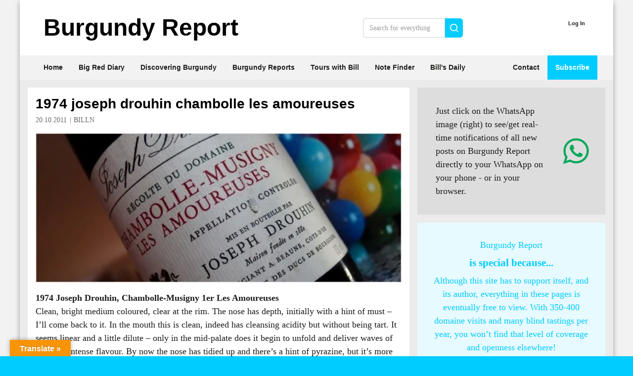

--- FILE ---
content_type: text/html; charset=UTF-8
request_url: https://www.burgundy-report.com/2011/10/1974-joseph-drouhin-chambolle-les-amoureuses/
body_size: 25880
content:
<!doctype html><html lang="en-GB" class="no-js"><head><script>
		window.getCookie = function(name) {
			var match = document.cookie.match(new RegExp('(^| )' + name + '=([^;]+)'));
			if (match) return match[2];
		}
		var pagestyle = window.getCookie('pagestyle');
		if(pagestyle){
			document.documentElement.className += (document.documentElement.className !== '' ? ' ' : '') + pagestyle;
		}
	</script><meta http-equiv="Content-Type" content="text/html; charset=UTF-8" /><meta http-equiv="X-UA-Compatible" content="IE=edge"><meta name="viewport" content="width=device-width, initial-scale=1.0"><link rel="pingback" href="https://www.burgundy-report.com/wp/xmlrpc.php" /><title>1974 joseph drouhin chambolle les amoureuses &#8211; Burgundy-Report</title><meta name='robots' content='max-image-preview:large' /><link rel='dns-prefetch' href='//translate.google.com' /><link rel='dns-prefetch' href='//secure.gravatar.com' /><link rel='dns-prefetch' href='//stats.wp.com' /><link rel='dns-prefetch' href='//v0.wordpress.com' /><link rel='dns-prefetch' href='//jetpack.wordpress.com' /><link rel='dns-prefetch' href='//s0.wp.com' /><link rel='dns-prefetch' href='//public-api.wordpress.com' /><link rel='dns-prefetch' href='//0.gravatar.com' /><link rel='dns-prefetch' href='//1.gravatar.com' /><link rel='dns-prefetch' href='//2.gravatar.com' /><link rel='dns-prefetch' href='//widgets.wp.com' /><link rel='preconnect' href='//i0.wp.com' /><link rel='preconnect' href='//c0.wp.com' /><link rel="alternate" type="application/rss+xml" title="Burgundy-Report &raquo; Feed" href="https://www.burgundy-report.com/feed/" /><link rel="alternate" type="application/rss+xml" title="Burgundy-Report &raquo; Comments Feed" href="https://www.burgundy-report.com/comments/feed/" /><link rel="alternate" type="application/rss+xml" title="Burgundy-Report &raquo; 1974 joseph drouhin chambolle les amoureuses Comments Feed" href="https://www.burgundy-report.com/2011/10/1974-joseph-drouhin-chambolle-les-amoureuses/feed/" /><link rel="alternate" title="oEmbed (JSON)" type="application/json+oembed" href="https://www.burgundy-report.com/wp-json/oembed/1.0/embed?url=https%3A%2F%2Fwww.burgundy-report.com%2F2011%2F10%2F1974-joseph-drouhin-chambolle-les-amoureuses%2F" /><link rel="alternate" title="oEmbed (XML)" type="text/xml+oembed" href="https://www.burgundy-report.com/wp-json/oembed/1.0/embed?url=https%3A%2F%2Fwww.burgundy-report.com%2F2011%2F10%2F1974-joseph-drouhin-chambolle-les-amoureuses%2F&#038;format=xml" /><style id='wp-img-auto-sizes-contain-inline-css' type='text/css'>
img:is([sizes=auto i],[sizes^="auto," i]){contain-intrinsic-size:3000px 1500px}
/*# sourceURL=wp-img-auto-sizes-contain-inline-css */
</style><link rel='stylesheet' id='pmproc_stylesheet-css' href='https://www.burgundy-report.com/wp/wp-content/plugins/pmpro-customizations/css/pmpro-customizations.css?ver=20131112' type='text/css' media='all' /><link rel='stylesheet' id='jetpack_related-posts-css' href='https://c0.wp.com/p/jetpack/15.4/modules/related-posts/related-posts.css' type='text/css' media='all' /><style id='wp-block-heading-inline-css' type='text/css'>
h1:where(.wp-block-heading).has-background,h2:where(.wp-block-heading).has-background,h3:where(.wp-block-heading).has-background,h4:where(.wp-block-heading).has-background,h5:where(.wp-block-heading).has-background,h6:where(.wp-block-heading).has-background{padding:1.25em 2.375em}h1.has-text-align-left[style*=writing-mode]:where([style*=vertical-lr]),h1.has-text-align-right[style*=writing-mode]:where([style*=vertical-rl]),h2.has-text-align-left[style*=writing-mode]:where([style*=vertical-lr]),h2.has-text-align-right[style*=writing-mode]:where([style*=vertical-rl]),h3.has-text-align-left[style*=writing-mode]:where([style*=vertical-lr]),h3.has-text-align-right[style*=writing-mode]:where([style*=vertical-rl]),h4.has-text-align-left[style*=writing-mode]:where([style*=vertical-lr]),h4.has-text-align-right[style*=writing-mode]:where([style*=vertical-rl]),h5.has-text-align-left[style*=writing-mode]:where([style*=vertical-lr]),h5.has-text-align-right[style*=writing-mode]:where([style*=vertical-rl]),h6.has-text-align-left[style*=writing-mode]:where([style*=vertical-lr]),h6.has-text-align-right[style*=writing-mode]:where([style*=vertical-rl]){rotate:180deg}
/*# sourceURL=https://www.burgundy-report.com/wp/wp-includes/blocks/heading/style.min.css */
</style><style id='wp-block-latest-posts-inline-css' type='text/css'>
.wp-block-latest-posts{box-sizing:border-box}.wp-block-latest-posts.alignleft{margin-right:2em}.wp-block-latest-posts.alignright{margin-left:2em}.wp-block-latest-posts.wp-block-latest-posts__list{list-style:none}.wp-block-latest-posts.wp-block-latest-posts__list li{clear:both;overflow-wrap:break-word}.wp-block-latest-posts.is-grid{display:flex;flex-wrap:wrap}.wp-block-latest-posts.is-grid li{margin:0 1.25em 1.25em 0;width:100%}@media (min-width:600px){.wp-block-latest-posts.columns-2 li{width:calc(50% - .625em)}.wp-block-latest-posts.columns-2 li:nth-child(2n){margin-right:0}.wp-block-latest-posts.columns-3 li{width:calc(33.33333% - .83333em)}.wp-block-latest-posts.columns-3 li:nth-child(3n){margin-right:0}.wp-block-latest-posts.columns-4 li{width:calc(25% - .9375em)}.wp-block-latest-posts.columns-4 li:nth-child(4n){margin-right:0}.wp-block-latest-posts.columns-5 li{width:calc(20% - 1em)}.wp-block-latest-posts.columns-5 li:nth-child(5n){margin-right:0}.wp-block-latest-posts.columns-6 li{width:calc(16.66667% - 1.04167em)}.wp-block-latest-posts.columns-6 li:nth-child(6n){margin-right:0}}:root :where(.wp-block-latest-posts.is-grid){padding:0}:root :where(.wp-block-latest-posts.wp-block-latest-posts__list){padding-left:0}.wp-block-latest-posts__post-author,.wp-block-latest-posts__post-date{display:block;font-size:.8125em}.wp-block-latest-posts__post-excerpt,.wp-block-latest-posts__post-full-content{margin-bottom:1em;margin-top:.5em}.wp-block-latest-posts__featured-image a{display:inline-block}.wp-block-latest-posts__featured-image img{height:auto;max-width:100%;width:auto}.wp-block-latest-posts__featured-image.alignleft{float:left;margin-right:1em}.wp-block-latest-posts__featured-image.alignright{float:right;margin-left:1em}.wp-block-latest-posts__featured-image.aligncenter{margin-bottom:1em;text-align:center}
/*# sourceURL=https://www.burgundy-report.com/wp/wp-includes/blocks/latest-posts/style.min.css */
</style><style id='wp-block-paragraph-inline-css' type='text/css'>
.is-small-text{font-size:.875em}.is-regular-text{font-size:1em}.is-large-text{font-size:2.25em}.is-larger-text{font-size:3em}.has-drop-cap:not(:focus):first-letter{float:left;font-size:8.4em;font-style:normal;font-weight:100;line-height:.68;margin:.05em .1em 0 0;text-transform:uppercase}body.rtl .has-drop-cap:not(:focus):first-letter{float:none;margin-left:.1em}p.has-drop-cap.has-background{overflow:hidden}:root :where(p.has-background){padding:1.25em 2.375em}:where(p.has-text-color:not(.has-link-color)) a{color:inherit}p.has-text-align-left[style*="writing-mode:vertical-lr"],p.has-text-align-right[style*="writing-mode:vertical-rl"]{rotate:180deg}
/*# sourceURL=https://www.burgundy-report.com/wp/wp-includes/blocks/paragraph/style.min.css */
</style><style id='wp-block-columns-inline-css' type='text/css'>
.wp-block-columns{box-sizing:border-box;display:flex;flex-wrap:wrap!important}@media (min-width:782px){.wp-block-columns{flex-wrap:nowrap!important}}.wp-block-columns{align-items:normal!important}.wp-block-columns.are-vertically-aligned-top{align-items:flex-start}.wp-block-columns.are-vertically-aligned-center{align-items:center}.wp-block-columns.are-vertically-aligned-bottom{align-items:flex-end}@media (max-width:781px){.wp-block-columns:not(.is-not-stacked-on-mobile)>.wp-block-column{flex-basis:100%!important}}@media (min-width:782px){.wp-block-columns:not(.is-not-stacked-on-mobile)>.wp-block-column{flex-basis:0;flex-grow:1}.wp-block-columns:not(.is-not-stacked-on-mobile)>.wp-block-column[style*=flex-basis]{flex-grow:0}}.wp-block-columns.is-not-stacked-on-mobile{flex-wrap:nowrap!important}.wp-block-columns.is-not-stacked-on-mobile>.wp-block-column{flex-basis:0;flex-grow:1}.wp-block-columns.is-not-stacked-on-mobile>.wp-block-column[style*=flex-basis]{flex-grow:0}:where(.wp-block-columns){margin-bottom:1.75em}:where(.wp-block-columns.has-background){padding:1.25em 2.375em}.wp-block-column{flex-grow:1;min-width:0;overflow-wrap:break-word;word-break:break-word}.wp-block-column.is-vertically-aligned-top{align-self:flex-start}.wp-block-column.is-vertically-aligned-center{align-self:center}.wp-block-column.is-vertically-aligned-bottom{align-self:flex-end}.wp-block-column.is-vertically-aligned-stretch{align-self:stretch}.wp-block-column.is-vertically-aligned-bottom,.wp-block-column.is-vertically-aligned-center,.wp-block-column.is-vertically-aligned-top{width:100%}
/*# sourceURL=https://www.burgundy-report.com/wp/wp-includes/blocks/columns/style.min.css */
</style><style id='wp-block-group-inline-css' type='text/css'>
.wp-block-group{box-sizing:border-box}:where(.wp-block-group.wp-block-group-is-layout-constrained){position:relative}
/*# sourceURL=https://www.burgundy-report.com/wp/wp-includes/blocks/group/style.min.css */
</style><style id='wp-block-media-text-inline-css' type='text/css'>
.wp-block-media-text{box-sizing:border-box;
  /*!rtl:begin:ignore*/direction:ltr;
  /*!rtl:end:ignore*/display:grid;grid-template-columns:50% 1fr;grid-template-rows:auto}.wp-block-media-text.has-media-on-the-right{grid-template-columns:1fr 50%}.wp-block-media-text.is-vertically-aligned-top>.wp-block-media-text__content,.wp-block-media-text.is-vertically-aligned-top>.wp-block-media-text__media{align-self:start}.wp-block-media-text.is-vertically-aligned-center>.wp-block-media-text__content,.wp-block-media-text.is-vertically-aligned-center>.wp-block-media-text__media,.wp-block-media-text>.wp-block-media-text__content,.wp-block-media-text>.wp-block-media-text__media{align-self:center}.wp-block-media-text.is-vertically-aligned-bottom>.wp-block-media-text__content,.wp-block-media-text.is-vertically-aligned-bottom>.wp-block-media-text__media{align-self:end}.wp-block-media-text>.wp-block-media-text__media{
  /*!rtl:begin:ignore*/grid-column:1;grid-row:1;
  /*!rtl:end:ignore*/margin:0}.wp-block-media-text>.wp-block-media-text__content{direction:ltr;
  /*!rtl:begin:ignore*/grid-column:2;grid-row:1;
  /*!rtl:end:ignore*/padding:0 8%;word-break:break-word}.wp-block-media-text.has-media-on-the-right>.wp-block-media-text__media{
  /*!rtl:begin:ignore*/grid-column:2;grid-row:1
  /*!rtl:end:ignore*/}.wp-block-media-text.has-media-on-the-right>.wp-block-media-text__content{
  /*!rtl:begin:ignore*/grid-column:1;grid-row:1
  /*!rtl:end:ignore*/}.wp-block-media-text__media a{display:block}.wp-block-media-text__media img,.wp-block-media-text__media video{height:auto;max-width:unset;vertical-align:middle;width:100%}.wp-block-media-text.is-image-fill>.wp-block-media-text__media{background-size:cover;height:100%;min-height:250px}.wp-block-media-text.is-image-fill>.wp-block-media-text__media>a{display:block;height:100%}.wp-block-media-text.is-image-fill>.wp-block-media-text__media img{height:1px;margin:-1px;overflow:hidden;padding:0;position:absolute;width:1px;clip:rect(0,0,0,0);border:0}.wp-block-media-text.is-image-fill-element>.wp-block-media-text__media{height:100%;min-height:250px}.wp-block-media-text.is-image-fill-element>.wp-block-media-text__media>a{display:block;height:100%}.wp-block-media-text.is-image-fill-element>.wp-block-media-text__media img{height:100%;object-fit:cover;width:100%}@media (max-width:600px){.wp-block-media-text.is-stacked-on-mobile{grid-template-columns:100%!important}.wp-block-media-text.is-stacked-on-mobile>.wp-block-media-text__media{grid-column:1;grid-row:1}.wp-block-media-text.is-stacked-on-mobile>.wp-block-media-text__content{grid-column:1;grid-row:2}}
/*# sourceURL=https://www.burgundy-report.com/wp/wp-includes/blocks/media-text/style.min.css */
</style><link rel='stylesheet' id='jetpack-top-posts-widget-css' href='https://c0.wp.com/p/jetpack/15.4/modules/widgets/top-posts/style.css' type='text/css' media='all' /><style id='wp-block-latest-comments-inline-css' type='text/css'>
ol.wp-block-latest-comments{box-sizing:border-box;margin-left:0}:where(.wp-block-latest-comments:not([style*=line-height] .wp-block-latest-comments__comment)){line-height:1.1}:where(.wp-block-latest-comments:not([style*=line-height] .wp-block-latest-comments__comment-excerpt p)){line-height:1.8}.has-dates :where(.wp-block-latest-comments:not([style*=line-height])),.has-excerpts :where(.wp-block-latest-comments:not([style*=line-height])){line-height:1.5}.wp-block-latest-comments .wp-block-latest-comments{padding-left:0}.wp-block-latest-comments__comment{list-style:none;margin-bottom:1em}.has-avatars .wp-block-latest-comments__comment{list-style:none;min-height:2.25em}.has-avatars .wp-block-latest-comments__comment .wp-block-latest-comments__comment-excerpt,.has-avatars .wp-block-latest-comments__comment .wp-block-latest-comments__comment-meta{margin-left:3.25em}.wp-block-latest-comments__comment-excerpt p{font-size:.875em;margin:.36em 0 1.4em}.wp-block-latest-comments__comment-date{display:block;font-size:.75em}.wp-block-latest-comments .avatar,.wp-block-latest-comments__comment-avatar{border-radius:1.5em;display:block;float:left;height:2.5em;margin-right:.75em;width:2.5em}.wp-block-latest-comments[class*=-font-size] a,.wp-block-latest-comments[style*=font-size] a{font-size:inherit}
/*# sourceURL=https://www.burgundy-report.com/wp/wp-includes/blocks/latest-comments/style.min.css */
</style><style id='wp-block-library-inline-css' type='text/css'>
:root{--wp-block-synced-color:#7a00df;--wp-block-synced-color--rgb:122,0,223;--wp-bound-block-color:var(--wp-block-synced-color);--wp-editor-canvas-background:#ddd;--wp-admin-theme-color:#007cba;--wp-admin-theme-color--rgb:0,124,186;--wp-admin-theme-color-darker-10:#006ba1;--wp-admin-theme-color-darker-10--rgb:0,107,160.5;--wp-admin-theme-color-darker-20:#005a87;--wp-admin-theme-color-darker-20--rgb:0,90,135;--wp-admin-border-width-focus:2px}@media (min-resolution:192dpi){:root{--wp-admin-border-width-focus:1.5px}}.wp-element-button{cursor:pointer}:root .has-very-light-gray-background-color{background-color:#eee}:root .has-very-dark-gray-background-color{background-color:#313131}:root .has-very-light-gray-color{color:#eee}:root .has-very-dark-gray-color{color:#313131}:root .has-vivid-green-cyan-to-vivid-cyan-blue-gradient-background{background:linear-gradient(135deg,#00d084,#0693e3)}:root .has-purple-crush-gradient-background{background:linear-gradient(135deg,#34e2e4,#4721fb 50%,#ab1dfe)}:root .has-hazy-dawn-gradient-background{background:linear-gradient(135deg,#faaca8,#dad0ec)}:root .has-subdued-olive-gradient-background{background:linear-gradient(135deg,#fafae1,#67a671)}:root .has-atomic-cream-gradient-background{background:linear-gradient(135deg,#fdd79a,#004a59)}:root .has-nightshade-gradient-background{background:linear-gradient(135deg,#330968,#31cdcf)}:root .has-midnight-gradient-background{background:linear-gradient(135deg,#020381,#2874fc)}:root{--wp--preset--font-size--normal:16px;--wp--preset--font-size--huge:42px}.has-regular-font-size{font-size:1em}.has-larger-font-size{font-size:2.625em}.has-normal-font-size{font-size:var(--wp--preset--font-size--normal)}.has-huge-font-size{font-size:var(--wp--preset--font-size--huge)}.has-text-align-center{text-align:center}.has-text-align-left{text-align:left}.has-text-align-right{text-align:right}.has-fit-text{white-space:nowrap!important}#end-resizable-editor-section{display:none}.aligncenter{clear:both}.items-justified-left{justify-content:flex-start}.items-justified-center{justify-content:center}.items-justified-right{justify-content:flex-end}.items-justified-space-between{justify-content:space-between}.screen-reader-text{border:0;clip-path:inset(50%);height:1px;margin:-1px;overflow:hidden;padding:0;position:absolute;width:1px;word-wrap:normal!important}.screen-reader-text:focus{background-color:#ddd;clip-path:none;color:#444;display:block;font-size:1em;height:auto;left:5px;line-height:normal;padding:15px 23px 14px;text-decoration:none;top:5px;width:auto;z-index:100000}html :where(.has-border-color){border-style:solid}html :where([style*=border-top-color]){border-top-style:solid}html :where([style*=border-right-color]){border-right-style:solid}html :where([style*=border-bottom-color]){border-bottom-style:solid}html :where([style*=border-left-color]){border-left-style:solid}html :where([style*=border-width]){border-style:solid}html :where([style*=border-top-width]){border-top-style:solid}html :where([style*=border-right-width]){border-right-style:solid}html :where([style*=border-bottom-width]){border-bottom-style:solid}html :where([style*=border-left-width]){border-left-style:solid}html :where(img[class*=wp-image-]){height:auto;max-width:100%}:where(figure){margin:0 0 1em}html :where(.is-position-sticky){--wp-admin--admin-bar--position-offset:var(--wp-admin--admin-bar--height,0px)}@media screen and (max-width:600px){html :where(.is-position-sticky){--wp-admin--admin-bar--position-offset:0px}}

/*# sourceURL=wp-block-library-inline-css */
</style><style id='global-styles-inline-css' type='text/css'>
:root{--wp--preset--aspect-ratio--square: 1;--wp--preset--aspect-ratio--4-3: 4/3;--wp--preset--aspect-ratio--3-4: 3/4;--wp--preset--aspect-ratio--3-2: 3/2;--wp--preset--aspect-ratio--2-3: 2/3;--wp--preset--aspect-ratio--16-9: 16/9;--wp--preset--aspect-ratio--9-16: 9/16;--wp--preset--color--black: #000000;--wp--preset--color--cyan-bluish-gray: #abb8c3;--wp--preset--color--white: #ffffff;--wp--preset--color--pale-pink: #f78da7;--wp--preset--color--vivid-red: #cf2e2e;--wp--preset--color--luminous-vivid-orange: #ff6900;--wp--preset--color--luminous-vivid-amber: #fcb900;--wp--preset--color--light-green-cyan: #7bdcb5;--wp--preset--color--vivid-green-cyan: #00d084;--wp--preset--color--pale-cyan-blue: #8ed1fc;--wp--preset--color--vivid-cyan-blue: #0693e3;--wp--preset--color--vivid-purple: #9b51e0;--wp--preset--color--primary: #0cf;--wp--preset--color--primary-dark: #00b6e4;--wp--preset--color--primary-20: #20aca9;--wp--preset--color--primary-lightest: #e7faff;--wp--preset--color--secondary: #ccc;--wp--preset--color--secondary-light: #eee;--wp--preset--color--secondary-dark: #999;--wp--preset--color--black-dark: #000;--wp--preset--color--black-light: #ddd;--wp--preset--color--black-25-percent: rgba(0,0,0, .25);--wp--preset--color--black-35-percent: rgba(0,0,0, .35);--wp--preset--color--black-50-percent: rgba(0,0,0, .50);--wp--preset--color--gray: #999;--wp--preset--color--gray-medium: #666;--wp--preset--color--gray-dark: #444;--wp--preset--color--gray-light: #ccc;--wp--preset--color--gray-lighter: #ddd;--wp--preset--color--gray-lighterstill: #ebebeb;--wp--preset--color--gray-lightest: #f2f2f2;--wp--preset--color--green: #74bc68;--wp--preset--color--green-20: #20bba6;--wp--preset--color--yellow: #ff0;--wp--preset--color--yellow-faded: #e6e2d9;--wp--preset--color--yellow-brightfaded: #eae1d0;--wp--preset--color--yellow-lightest: #f5f1e8;--wp--preset--gradient--vivid-cyan-blue-to-vivid-purple: linear-gradient(135deg,rgb(6,147,227) 0%,rgb(155,81,224) 100%);--wp--preset--gradient--light-green-cyan-to-vivid-green-cyan: linear-gradient(135deg,rgb(122,220,180) 0%,rgb(0,208,130) 100%);--wp--preset--gradient--luminous-vivid-amber-to-luminous-vivid-orange: linear-gradient(135deg,rgb(252,185,0) 0%,rgb(255,105,0) 100%);--wp--preset--gradient--luminous-vivid-orange-to-vivid-red: linear-gradient(135deg,rgb(255,105,0) 0%,rgb(207,46,46) 100%);--wp--preset--gradient--very-light-gray-to-cyan-bluish-gray: linear-gradient(135deg,rgb(238,238,238) 0%,rgb(169,184,195) 100%);--wp--preset--gradient--cool-to-warm-spectrum: linear-gradient(135deg,rgb(74,234,220) 0%,rgb(151,120,209) 20%,rgb(207,42,186) 40%,rgb(238,44,130) 60%,rgb(251,105,98) 80%,rgb(254,248,76) 100%);--wp--preset--gradient--blush-light-purple: linear-gradient(135deg,rgb(255,206,236) 0%,rgb(152,150,240) 100%);--wp--preset--gradient--blush-bordeaux: linear-gradient(135deg,rgb(254,205,165) 0%,rgb(254,45,45) 50%,rgb(107,0,62) 100%);--wp--preset--gradient--luminous-dusk: linear-gradient(135deg,rgb(255,203,112) 0%,rgb(199,81,192) 50%,rgb(65,88,208) 100%);--wp--preset--gradient--pale-ocean: linear-gradient(135deg,rgb(255,245,203) 0%,rgb(182,227,212) 50%,rgb(51,167,181) 100%);--wp--preset--gradient--electric-grass: linear-gradient(135deg,rgb(202,248,128) 0%,rgb(113,206,126) 100%);--wp--preset--gradient--midnight: linear-gradient(135deg,rgb(2,3,129) 0%,rgb(40,116,252) 100%);--wp--preset--font-size--small: 13px;--wp--preset--font-size--medium: 20px;--wp--preset--font-size--large: 36px;--wp--preset--font-size--x-large: 42px;--wp--preset--spacing--20: 0.44rem;--wp--preset--spacing--30: 0.67rem;--wp--preset--spacing--40: 1rem;--wp--preset--spacing--50: 1.5rem;--wp--preset--spacing--60: 2.25rem;--wp--preset--spacing--70: 3.38rem;--wp--preset--spacing--80: 5.06rem;--wp--preset--shadow--natural: 6px 6px 9px rgba(0, 0, 0, 0.2);--wp--preset--shadow--deep: 12px 12px 50px rgba(0, 0, 0, 0.4);--wp--preset--shadow--sharp: 6px 6px 0px rgba(0, 0, 0, 0.2);--wp--preset--shadow--outlined: 6px 6px 0px -3px rgb(255, 255, 255), 6px 6px rgb(0, 0, 0);--wp--preset--shadow--crisp: 6px 6px 0px rgb(0, 0, 0);}:root { --wp--style--global--content-size: 740px;--wp--style--global--wide-size: 1200px; }:where(body) { margin: 0; }.wp-site-blocks > .alignleft { float: left; margin-right: 2em; }.wp-site-blocks > .alignright { float: right; margin-left: 2em; }.wp-site-blocks > .aligncenter { justify-content: center; margin-left: auto; margin-right: auto; }:where(.wp-site-blocks) > * { margin-block-start: 1rem; margin-block-end: 0; }:where(.wp-site-blocks) > :first-child { margin-block-start: 0; }:where(.wp-site-blocks) > :last-child { margin-block-end: 0; }:root { --wp--style--block-gap: 1rem; }:root :where(.is-layout-flow) > :first-child{margin-block-start: 0;}:root :where(.is-layout-flow) > :last-child{margin-block-end: 0;}:root :where(.is-layout-flow) > *{margin-block-start: 1rem;margin-block-end: 0;}:root :where(.is-layout-constrained) > :first-child{margin-block-start: 0;}:root :where(.is-layout-constrained) > :last-child{margin-block-end: 0;}:root :where(.is-layout-constrained) > *{margin-block-start: 1rem;margin-block-end: 0;}:root :where(.is-layout-flex){gap: 1rem;}:root :where(.is-layout-grid){gap: 1rem;}.is-layout-flow > .alignleft{float: left;margin-inline-start: 0;margin-inline-end: 2em;}.is-layout-flow > .alignright{float: right;margin-inline-start: 2em;margin-inline-end: 0;}.is-layout-flow > .aligncenter{margin-left: auto !important;margin-right: auto !important;}.is-layout-constrained > .alignleft{float: left;margin-inline-start: 0;margin-inline-end: 2em;}.is-layout-constrained > .alignright{float: right;margin-inline-start: 2em;margin-inline-end: 0;}.is-layout-constrained > .aligncenter{margin-left: auto !important;margin-right: auto !important;}.is-layout-constrained > :where(:not(.alignleft):not(.alignright):not(.alignfull)){max-width: var(--wp--style--global--content-size);margin-left: auto !important;margin-right: auto !important;}.is-layout-constrained > .alignwide{max-width: var(--wp--style--global--wide-size);}body .is-layout-flex{display: flex;}.is-layout-flex{flex-wrap: wrap;align-items: center;}.is-layout-flex > :is(*, div){margin: 0;}body .is-layout-grid{display: grid;}.is-layout-grid > :is(*, div){margin: 0;}body{padding-top: 0px;padding-right: 0px;padding-bottom: 0px;padding-left: 0px;}a:where(:not(.wp-element-button)){text-decoration: underline;}:root :where(.wp-element-button, .wp-block-button__link){background-color: #32373c;border-width: 0;color: #fff;font-family: inherit;font-size: inherit;font-style: inherit;font-weight: inherit;letter-spacing: inherit;line-height: inherit;padding-top: calc(0.667em + 2px);padding-right: calc(1.333em + 2px);padding-bottom: calc(0.667em + 2px);padding-left: calc(1.333em + 2px);text-decoration: none;text-transform: inherit;}.has-black-color{color: var(--wp--preset--color--black) !important;}.has-cyan-bluish-gray-color{color: var(--wp--preset--color--cyan-bluish-gray) !important;}.has-white-color{color: var(--wp--preset--color--white) !important;}.has-pale-pink-color{color: var(--wp--preset--color--pale-pink) !important;}.has-vivid-red-color{color: var(--wp--preset--color--vivid-red) !important;}.has-luminous-vivid-orange-color{color: var(--wp--preset--color--luminous-vivid-orange) !important;}.has-luminous-vivid-amber-color{color: var(--wp--preset--color--luminous-vivid-amber) !important;}.has-light-green-cyan-color{color: var(--wp--preset--color--light-green-cyan) !important;}.has-vivid-green-cyan-color{color: var(--wp--preset--color--vivid-green-cyan) !important;}.has-pale-cyan-blue-color{color: var(--wp--preset--color--pale-cyan-blue) !important;}.has-vivid-cyan-blue-color{color: var(--wp--preset--color--vivid-cyan-blue) !important;}.has-vivid-purple-color{color: var(--wp--preset--color--vivid-purple) !important;}.has-primary-color{color: var(--wp--preset--color--primary) !important;}.has-primary-dark-color{color: var(--wp--preset--color--primary-dark) !important;}.has-primary-20-color{color: var(--wp--preset--color--primary-20) !important;}.has-primary-lightest-color{color: var(--wp--preset--color--primary-lightest) !important;}.has-secondary-color{color: var(--wp--preset--color--secondary) !important;}.has-secondary-light-color{color: var(--wp--preset--color--secondary-light) !important;}.has-secondary-dark-color{color: var(--wp--preset--color--secondary-dark) !important;}.has-black-dark-color{color: var(--wp--preset--color--black-dark) !important;}.has-black-light-color{color: var(--wp--preset--color--black-light) !important;}.has-black-25-percent-color{color: var(--wp--preset--color--black-25-percent) !important;}.has-black-35-percent-color{color: var(--wp--preset--color--black-35-percent) !important;}.has-black-50-percent-color{color: var(--wp--preset--color--black-50-percent) !important;}.has-gray-color{color: var(--wp--preset--color--gray) !important;}.has-gray-medium-color{color: var(--wp--preset--color--gray-medium) !important;}.has-gray-dark-color{color: var(--wp--preset--color--gray-dark) !important;}.has-gray-light-color{color: var(--wp--preset--color--gray-light) !important;}.has-gray-lighter-color{color: var(--wp--preset--color--gray-lighter) !important;}.has-gray-lighterstill-color{color: var(--wp--preset--color--gray-lighterstill) !important;}.has-gray-lightest-color{color: var(--wp--preset--color--gray-lightest) !important;}.has-green-color{color: var(--wp--preset--color--green) !important;}.has-green-20-color{color: var(--wp--preset--color--green-20) !important;}.has-yellow-color{color: var(--wp--preset--color--yellow) !important;}.has-yellow-faded-color{color: var(--wp--preset--color--yellow-faded) !important;}.has-yellow-brightfaded-color{color: var(--wp--preset--color--yellow-brightfaded) !important;}.has-yellow-lightest-color{color: var(--wp--preset--color--yellow-lightest) !important;}.has-black-background-color{background-color: var(--wp--preset--color--black) !important;}.has-cyan-bluish-gray-background-color{background-color: var(--wp--preset--color--cyan-bluish-gray) !important;}.has-white-background-color{background-color: var(--wp--preset--color--white) !important;}.has-pale-pink-background-color{background-color: var(--wp--preset--color--pale-pink) !important;}.has-vivid-red-background-color{background-color: var(--wp--preset--color--vivid-red) !important;}.has-luminous-vivid-orange-background-color{background-color: var(--wp--preset--color--luminous-vivid-orange) !important;}.has-luminous-vivid-amber-background-color{background-color: var(--wp--preset--color--luminous-vivid-amber) !important;}.has-light-green-cyan-background-color{background-color: var(--wp--preset--color--light-green-cyan) !important;}.has-vivid-green-cyan-background-color{background-color: var(--wp--preset--color--vivid-green-cyan) !important;}.has-pale-cyan-blue-background-color{background-color: var(--wp--preset--color--pale-cyan-blue) !important;}.has-vivid-cyan-blue-background-color{background-color: var(--wp--preset--color--vivid-cyan-blue) !important;}.has-vivid-purple-background-color{background-color: var(--wp--preset--color--vivid-purple) !important;}.has-primary-background-color{background-color: var(--wp--preset--color--primary) !important;}.has-primary-dark-background-color{background-color: var(--wp--preset--color--primary-dark) !important;}.has-primary-20-background-color{background-color: var(--wp--preset--color--primary-20) !important;}.has-primary-lightest-background-color{background-color: var(--wp--preset--color--primary-lightest) !important;}.has-secondary-background-color{background-color: var(--wp--preset--color--secondary) !important;}.has-secondary-light-background-color{background-color: var(--wp--preset--color--secondary-light) !important;}.has-secondary-dark-background-color{background-color: var(--wp--preset--color--secondary-dark) !important;}.has-black-dark-background-color{background-color: var(--wp--preset--color--black-dark) !important;}.has-black-light-background-color{background-color: var(--wp--preset--color--black-light) !important;}.has-black-25-percent-background-color{background-color: var(--wp--preset--color--black-25-percent) !important;}.has-black-35-percent-background-color{background-color: var(--wp--preset--color--black-35-percent) !important;}.has-black-50-percent-background-color{background-color: var(--wp--preset--color--black-50-percent) !important;}.has-gray-background-color{background-color: var(--wp--preset--color--gray) !important;}.has-gray-medium-background-color{background-color: var(--wp--preset--color--gray-medium) !important;}.has-gray-dark-background-color{background-color: var(--wp--preset--color--gray-dark) !important;}.has-gray-light-background-color{background-color: var(--wp--preset--color--gray-light) !important;}.has-gray-lighter-background-color{background-color: var(--wp--preset--color--gray-lighter) !important;}.has-gray-lighterstill-background-color{background-color: var(--wp--preset--color--gray-lighterstill) !important;}.has-gray-lightest-background-color{background-color: var(--wp--preset--color--gray-lightest) !important;}.has-green-background-color{background-color: var(--wp--preset--color--green) !important;}.has-green-20-background-color{background-color: var(--wp--preset--color--green-20) !important;}.has-yellow-background-color{background-color: var(--wp--preset--color--yellow) !important;}.has-yellow-faded-background-color{background-color: var(--wp--preset--color--yellow-faded) !important;}.has-yellow-brightfaded-background-color{background-color: var(--wp--preset--color--yellow-brightfaded) !important;}.has-yellow-lightest-background-color{background-color: var(--wp--preset--color--yellow-lightest) !important;}.has-black-border-color{border-color: var(--wp--preset--color--black) !important;}.has-cyan-bluish-gray-border-color{border-color: var(--wp--preset--color--cyan-bluish-gray) !important;}.has-white-border-color{border-color: var(--wp--preset--color--white) !important;}.has-pale-pink-border-color{border-color: var(--wp--preset--color--pale-pink) !important;}.has-vivid-red-border-color{border-color: var(--wp--preset--color--vivid-red) !important;}.has-luminous-vivid-orange-border-color{border-color: var(--wp--preset--color--luminous-vivid-orange) !important;}.has-luminous-vivid-amber-border-color{border-color: var(--wp--preset--color--luminous-vivid-amber) !important;}.has-light-green-cyan-border-color{border-color: var(--wp--preset--color--light-green-cyan) !important;}.has-vivid-green-cyan-border-color{border-color: var(--wp--preset--color--vivid-green-cyan) !important;}.has-pale-cyan-blue-border-color{border-color: var(--wp--preset--color--pale-cyan-blue) !important;}.has-vivid-cyan-blue-border-color{border-color: var(--wp--preset--color--vivid-cyan-blue) !important;}.has-vivid-purple-border-color{border-color: var(--wp--preset--color--vivid-purple) !important;}.has-primary-border-color{border-color: var(--wp--preset--color--primary) !important;}.has-primary-dark-border-color{border-color: var(--wp--preset--color--primary-dark) !important;}.has-primary-20-border-color{border-color: var(--wp--preset--color--primary-20) !important;}.has-primary-lightest-border-color{border-color: var(--wp--preset--color--primary-lightest) !important;}.has-secondary-border-color{border-color: var(--wp--preset--color--secondary) !important;}.has-secondary-light-border-color{border-color: var(--wp--preset--color--secondary-light) !important;}.has-secondary-dark-border-color{border-color: var(--wp--preset--color--secondary-dark) !important;}.has-black-dark-border-color{border-color: var(--wp--preset--color--black-dark) !important;}.has-black-light-border-color{border-color: var(--wp--preset--color--black-light) !important;}.has-black-25-percent-border-color{border-color: var(--wp--preset--color--black-25-percent) !important;}.has-black-35-percent-border-color{border-color: var(--wp--preset--color--black-35-percent) !important;}.has-black-50-percent-border-color{border-color: var(--wp--preset--color--black-50-percent) !important;}.has-gray-border-color{border-color: var(--wp--preset--color--gray) !important;}.has-gray-medium-border-color{border-color: var(--wp--preset--color--gray-medium) !important;}.has-gray-dark-border-color{border-color: var(--wp--preset--color--gray-dark) !important;}.has-gray-light-border-color{border-color: var(--wp--preset--color--gray-light) !important;}.has-gray-lighter-border-color{border-color: var(--wp--preset--color--gray-lighter) !important;}.has-gray-lighterstill-border-color{border-color: var(--wp--preset--color--gray-lighterstill) !important;}.has-gray-lightest-border-color{border-color: var(--wp--preset--color--gray-lightest) !important;}.has-green-border-color{border-color: var(--wp--preset--color--green) !important;}.has-green-20-border-color{border-color: var(--wp--preset--color--green-20) !important;}.has-yellow-border-color{border-color: var(--wp--preset--color--yellow) !important;}.has-yellow-faded-border-color{border-color: var(--wp--preset--color--yellow-faded) !important;}.has-yellow-brightfaded-border-color{border-color: var(--wp--preset--color--yellow-brightfaded) !important;}.has-yellow-lightest-border-color{border-color: var(--wp--preset--color--yellow-lightest) !important;}.has-vivid-cyan-blue-to-vivid-purple-gradient-background{background: var(--wp--preset--gradient--vivid-cyan-blue-to-vivid-purple) !important;}.has-light-green-cyan-to-vivid-green-cyan-gradient-background{background: var(--wp--preset--gradient--light-green-cyan-to-vivid-green-cyan) !important;}.has-luminous-vivid-amber-to-luminous-vivid-orange-gradient-background{background: var(--wp--preset--gradient--luminous-vivid-amber-to-luminous-vivid-orange) !important;}.has-luminous-vivid-orange-to-vivid-red-gradient-background{background: var(--wp--preset--gradient--luminous-vivid-orange-to-vivid-red) !important;}.has-very-light-gray-to-cyan-bluish-gray-gradient-background{background: var(--wp--preset--gradient--very-light-gray-to-cyan-bluish-gray) !important;}.has-cool-to-warm-spectrum-gradient-background{background: var(--wp--preset--gradient--cool-to-warm-spectrum) !important;}.has-blush-light-purple-gradient-background{background: var(--wp--preset--gradient--blush-light-purple) !important;}.has-blush-bordeaux-gradient-background{background: var(--wp--preset--gradient--blush-bordeaux) !important;}.has-luminous-dusk-gradient-background{background: var(--wp--preset--gradient--luminous-dusk) !important;}.has-pale-ocean-gradient-background{background: var(--wp--preset--gradient--pale-ocean) !important;}.has-electric-grass-gradient-background{background: var(--wp--preset--gradient--electric-grass) !important;}.has-midnight-gradient-background{background: var(--wp--preset--gradient--midnight) !important;}.has-small-font-size{font-size: var(--wp--preset--font-size--small) !important;}.has-medium-font-size{font-size: var(--wp--preset--font-size--medium) !important;}.has-large-font-size{font-size: var(--wp--preset--font-size--large) !important;}.has-x-large-font-size{font-size: var(--wp--preset--font-size--x-large) !important;}
/*# sourceURL=global-styles-inline-css */
</style>
<style id='core-block-supports-inline-css' type='text/css'>
.wp-container-core-columns-is-layout-28f84493{flex-wrap:nowrap;}.wp-container-core-group-is-layout-24567ffd > .alignfull{margin-right:calc(var(--wp--preset--spacing--40) * -1);margin-left:calc(var(--wp--preset--spacing--40) * -1);}.wp-container-core-group-is-layout-5a30f31b > *{margin-block-start:0;margin-block-end:0;}.wp-container-core-group-is-layout-5a30f31b > * + *{margin-block-start:var(--wp--preset--spacing--50);margin-block-end:0;}
/*# sourceURL=core-block-supports-inline-css */
</style>
<link rel='stylesheet' id='google-language-translator-css' href='https://www.burgundy-report.com/wp/wp-content/plugins/google-language-translator/css/style.css?ver=6.0.20' type='text/css' media='' /><link rel='stylesheet' id='glt-toolbar-styles-css' href='https://www.burgundy-report.com/wp/wp-content/plugins/google-language-translator/css/toolbar.css?ver=6.0.20' type='text/css' media='' /><link rel='stylesheet' id='pmpro_frontend_base-css' href='https://www.burgundy-report.com/wp/wp-content/plugins/paid-memberships-pro/css/frontend/base.css?ver=3.6.3' type='text/css' media='all' /><link rel='stylesheet' id='pmpro_frontend_variation_1-css' href='https://www.burgundy-report.com/wp/wp-content/plugins/paid-memberships-pro/css/frontend/variation_1.css?ver=3.6.3' type='text/css' media='all' /><link rel='stylesheet' id='pmprorh_frontend-css' href='https://www.burgundy-report.com/wp/wp-content/plugins/pmpro-mailchimp/css/pmpromc.css?ver=6.9' type='text/css' media='all' /><link rel='stylesheet' id='theme-my-login-css' href='https://www.burgundy-report.com/wp/wp-content/plugins/theme-my-login/assets/styles/theme-my-login.min.css?ver=7.1.14' type='text/css' media='all' /><link rel='stylesheet' id='wp-pagenavi-css' href='https://www.burgundy-report.com/wp/wp-content/plugins/wp-pagenavi/pagenavi-css.css?ver=2.70' type='text/css' media='all' /><link rel='stylesheet' id='swiper-css' href='https://www.burgundy-report.com/wp/wp-content/themes/sht_burgundy_report/assets/plugins/swiper/swiper.min.css?ver=4.5.0' type='text/css' media='all' /><link rel='stylesheet' id='sht-style-css' href='https://www.burgundy-report.com/wp/wp-content/themes/sht_burgundy_report/assets/styles/ui.min.css?ver=1.3.6' type='text/css' media='all' /><link rel='stylesheet' id='jetpack_likes-css' href='https://c0.wp.com/p/jetpack/15.4/modules/likes/style.css' type='text/css' media='all' /><link rel='stylesheet' id='sharedaddy-css' href='https://c0.wp.com/p/jetpack/15.4/modules/sharedaddy/sharing.css' type='text/css' media='all' /><link rel='stylesheet' id='social-logos-css' href='https://c0.wp.com/p/jetpack/15.4/_inc/social-logos/social-logos.min.css' type='text/css' media='all' /><script type="text/javascript" id="jetpack_related-posts-js-extra">
/* <![CDATA[ */
var related_posts_js_options = {"post_heading":"h4"};
//# sourceURL=jetpack_related-posts-js-extra
/* ]]> */
</script><script type="text/javascript" src="https://c0.wp.com/p/jetpack/15.4/_inc/build/related-posts/related-posts.min.js" id="jetpack_related-posts-js"></script><script type="text/javascript" src="https://c0.wp.com/c/6.9/wp-includes/js/jquery/jquery.min.js" id="jquery-core-js"></script><script type="text/javascript" src="https://c0.wp.com/c/6.9/wp-includes/js/jquery/jquery-migrate.min.js" id="jquery-migrate-js"></script><link rel="https://api.w.org/" href="https://www.burgundy-report.com/wp-json/" /><link rel="alternate" title="JSON" type="application/json" href="https://www.burgundy-report.com/wp-json/wp/v2/posts/16603" /><link rel="canonical" href="https://www.burgundy-report.com/2011/10/1974-joseph-drouhin-chambolle-les-amoureuses/" /><link rel='shortlink' href='https://www.burgundy-report.com/?p=16603' /><style>#google_language_translator{width:auto!important;}div.skiptranslate.goog-te-gadget{display:inline!important;}.goog-tooltip{display: none!important;}.goog-tooltip:hover{display: none!important;}.goog-text-highlight{background-color:transparent!important;border:none!important;box-shadow:none!important;}#google_language_translator select.goog-te-combo{color:#32373c;}#flags{display:none;}div.skiptranslate{display:none!important;}body{top:0px!important;}#goog-gt-{display:none!important;}font font{background-color:transparent!important;box-shadow:none!important;position:initial!important;}#glt-translate-trigger{left:20px;right:auto;}#glt-translate-trigger > span{color:#ffffff;}#glt-translate-trigger{background:#f89406;}.goog-te-gadget .goog-te-combo{width:100%;}</style><style id="pmpro_colors">:root {
	--pmpro--color--base: #ffffff;
	--pmpro--color--contrast: #222222;
	--pmpro--color--accent: #0c3d54;
	--pmpro--color--accent--variation: hsl( 199,75%,28.5% );
	--pmpro--color--border--variation: hsl( 0,0%,91% );
}</style><style>img#wpstats{display:none}</style><script id="loadFonts">function loadFont(t,e,n){var a=navigator.userAgent;if(window.addEventListener&&(!a.match(/(Android (2|3|4.0|4.1|4.2|4.3))|(Opera (Mini|Mobi))/)||a.match(/Chrome/))){var o={};try{o=localStorage||{}}catch(t){}var r=t,i=r+"url",s=r+"css",d=o[i],c=o[s],l=document.createElement("style");if(l.rel="stylesheet",document.head.appendChild(l),!c||d!==e&&d!==n){var u=n&&function(){if(!window.FontFace)return!1;var t=new FontFace("t",'url("data:application/font-woff2,") format("woff2")',{});return t.load(),"loading"===t.status}()?n:e,f=new XMLHttpRequest;f.open("GET",u),f.onload=function(){f.status>=200&&f.status<400&&(o[i]=u,o[s]=l.textContent=f.responseText)},f.send()}else l.textContent=c}}loadFont('burgundy-report-font-20190501', '/wp/wp-content/themes/sht_burgundy_report/assets/fonts/fonts-woff.css', '/wp/wp-content/themes/sht_burgundy_report/assets/fonts/fonts-woff2.css');</script><noscript><link rel='stylesheet' id='font' href='/wp/wp-content/themes/sht_burgundy_report/assets/fonts/fonts-woff.css' type='text/css' media='all'></noscript><script>(function(html){html.className = html.className.replace(/\bno-js\b/,'js')})(document.documentElement);</script><script>(function(html){if(typeof document.createElement('div').style.grid !== 'string'){html.className = html.className + ' browser-outdated'}})(document.documentElement);</script><link type="text/plain" rel="author" href="https://www.burgundy-report.com/wp/wp-content/themes/sht_burgundy_report/humans.txt" /><!-- Jetpack Open Graph Tags --><meta property="og:type" content="article" /><meta property="og:title" content="1974 joseph drouhin chambolle les amoureuses" /><meta property="og:url" content="https://www.burgundy-report.com/2011/10/1974-joseph-drouhin-chambolle-les-amoureuses/" /><meta property="og:description" content="1974 Joseph Drouhin, Chambolle-Musigny 1er Les Amoureuses Clean, bright medium coloured, clear at the rim. The nose has depth, initially with a hint of must &#8211; I&#8217;ll come back to it. In t…" /><meta property="article:published_time" content="2011-10-20T20:10:56+00:00" /><meta property="article:modified_time" content="2011-10-20T18:38:15+00:00" /><meta property="og:site_name" content="Burgundy-Report" /><meta property="og:image" content="https://www.burgundy-report.com/wp/wp-content/uploads/2011/10/joseph-drouhin-chambolle-musigny-amoureuses-1974.jpg" /><meta property="og:image:secure_url" content="https://i0.wp.com/www.burgundy-report.com/wp/wp-content/uploads/2011/10/joseph-drouhin-chambolle-musigny-amoureuses-1974.jpg" /><meta property="og:image:width" content="580" /><meta property="og:image:height" content="237" /><meta property="og:image:alt" content="" /><meta property="og:locale" content="en_GB" /><meta name="twitter:site" content="@billnanson" /><meta name="twitter:text:title" content="1974 joseph drouhin chambolle les amoureuses" /><meta name="twitter:image" content="https://www.burgundy-report.com/wp/wp-content/uploads/2011/10/joseph-drouhin-chambolle-musigny-amoureuses-1974.jpg?w=640" /><meta name="twitter:card" content="summary_large_image" /><!-- End Jetpack Open Graph Tags --><noscript><style type="text/css">
			div.lazyimage__image--lazyload, img.lazyimage__image--lazyload {
				display: none !important;
			}
		</style></noscript><style type="text/css" id="wp-custom-css">
			h5 {
    font-size: 1.5rem;
    line-height: 1.16667;
    color: var(--primary-base);
}

cite {
    margin: 0;
    padding: 0;
    border: 0;
    font-size: 85%;
    font-family: inherit;
    vertical-align: baseline;
    background: 0 0;
}		</style><link rel='stylesheet' id='jetpack-swiper-library-css' href='https://c0.wp.com/p/jetpack/15.4/_inc/blocks/swiper.css' type='text/css' media='all' />
<link rel='stylesheet' id='jetpack-carousel-css' href='https://c0.wp.com/p/jetpack/15.4/modules/carousel/jetpack-carousel.css' type='text/css' media='all' />
</head><body class="pmpro-variation_1 wp-singular post-template-default single single-post postid-16603 single-format-standard wp-theme-sht_burgundy_report pmpro-body-has-access cmapp-override"><a id="top"></a><div class="c-page-outer t-constraint"><main class="c-page-main"><section class="c-single t-constraint"><div class="c-columns"><article class="c-columns__main c-single__article post-16603 post type-post status-publish format-standard hentry category-tastings pmpro-has-access"><header class="c-single__postheader"><h1 class="c-single__posttitle"><a href="https://www.burgundy-report.com/2011/10/1974-joseph-drouhin-chambolle-les-amoureuses/">1974 joseph drouhin chambolle les amoureuses</a></h1><div class="c-single__publish"><span class="c-single__date">20.10.2011</span><span class="c-single__author"><a href="https://www.burgundy-report.com/author/billn/">billn</a></span></div></header><div class="c-single__postcontent c-wpcontent"><p><img data-recalc-dims="1" fetchpriority="high" decoding="async" data-attachment-id="16604" data-permalink="https://www.burgundy-report.com/2011/10/1974-joseph-drouhin-chambolle-les-amoureuses/joseph-drouhin-chambolle-musigny-amoureuses-1974/" data-orig-file="https://i0.wp.com/www.burgundy-report.com/wp/wp-content/uploads/2011/10/joseph-drouhin-chambolle-musigny-amoureuses-1974.jpg?fit=580%2C237&amp;ssl=1" data-orig-size="580,237" data-comments-opened="1" data-image-meta="{&quot;aperture&quot;:&quot;0&quot;,&quot;credit&quot;:&quot;&quot;,&quot;camera&quot;:&quot;&quot;,&quot;caption&quot;:&quot;&quot;,&quot;created_timestamp&quot;:&quot;0&quot;,&quot;copyright&quot;:&quot;&quot;,&quot;focal_length&quot;:&quot;0&quot;,&quot;iso&quot;:&quot;0&quot;,&quot;shutter_speed&quot;:&quot;0&quot;,&quot;title&quot;:&quot;&quot;,&quot;orientation&quot;:&quot;0&quot;}" data-image-title="joseph-drouhin-chambolle-musigny-amoureuses-1974" data-image-description="" data-image-caption="" data-medium-file="https://i0.wp.com/www.burgundy-report.com/wp/wp-content/uploads/2011/10/joseph-drouhin-chambolle-musigny-amoureuses-1974.jpg?fit=330%2C135&amp;ssl=1" data-large-file="https://i0.wp.com/www.burgundy-report.com/wp/wp-content/uploads/2011/10/joseph-drouhin-chambolle-musigny-amoureuses-1974.jpg?fit=580%2C237&amp;ssl=1" src="https://i0.wp.com/www.burgundy-report.com/wp/wp-content/uploads/2011/10/joseph-drouhin-chambolle-musigny-amoureuses-1974.jpg?resize=580%2C237" alt="" title="joseph-drouhin-chambolle-musigny-amoureuses-1974" width="580" height="237" class="alignnone size-full wp-image-16604" srcset="https://i0.wp.com/www.burgundy-report.com/wp/wp-content/uploads/2011/10/joseph-drouhin-chambolle-musigny-amoureuses-1974.jpg?w=580&amp;ssl=1 580w, https://i0.wp.com/www.burgundy-report.com/wp/wp-content/uploads/2011/10/joseph-drouhin-chambolle-musigny-amoureuses-1974.jpg?resize=180%2C74&amp;ssl=1 180w, https://i0.wp.com/www.burgundy-report.com/wp/wp-content/uploads/2011/10/joseph-drouhin-chambolle-musigny-amoureuses-1974.jpg?resize=350%2C143&amp;ssl=1 350w" sizes="(max-width: 580px) 100vw, 580px" /></p><p><strong>1974 Joseph Drouhin, Chambolle-Musigny 1er Les Amoureuses</strong><a href="http://www.wine-searcher.com/find/drouhin+amoureuses//ANY/USD?referring_site=BRP" target="_blank" class="euro" title="try to find this wine..." /></a><br />
Clean, bright medium coloured, clear at the rim.  The nose has depth, initially with a hint of must &#8211; I&#8217;ll come back to it.  In the mouth this is clean, indeed has cleansing acidity but without being tart.  It seems linear and a little dilute &#8211; only in the mid-palate does it begin to unfold and deliver waves of decently intense flavour.  By now the nose has tidied up and there&#8217;s a hint of pyrazine, but it&#8217;s more coal than coal-tar and adds an interesting dimension, another hour on and it smells fabulous with perfect red berries over a faintly musky base.  So, this is silky and subtle, but with clean and long-lasting flavours and just the right amount of &#8216;sweet&#8217;. It is a very elegant lady who has retained quite some of her good looks &#8211; I really enjoyed spending the evening with her!<br /><strong>Rebuy &#8211; No Chance!</strong></p><div class="sharedaddy sd-sharing-enabled"><div class="robots-nocontent sd-block sd-social sd-social-icon sd-sharing"><h3 class="sd-title">Share this:</h3><div class="sd-content"><ul><li class="share-twitter"><a rel="nofollow noopener noreferrer"
				data-shared="sharing-twitter-16603"
				class="share-twitter sd-button share-icon no-text"
				href="https://www.burgundy-report.com/2011/10/1974-joseph-drouhin-chambolle-les-amoureuses/?share=twitter"
				target="_blank"
				aria-labelledby="sharing-twitter-16603"
				><span id="sharing-twitter-16603" hidden>Click to share on X (Opens in new window)</span><span>X</span></a></li><li class="share-linkedin"><a rel="nofollow noopener noreferrer"
				data-shared="sharing-linkedin-16603"
				class="share-linkedin sd-button share-icon no-text"
				href="https://www.burgundy-report.com/2011/10/1974-joseph-drouhin-chambolle-les-amoureuses/?share=linkedin"
				target="_blank"
				aria-labelledby="sharing-linkedin-16603"
				><span id="sharing-linkedin-16603" hidden>Click to share on LinkedIn (Opens in new window)</span><span>LinkedIn</span></a></li><li class="share-facebook"><a rel="nofollow noopener noreferrer"
				data-shared="sharing-facebook-16603"
				class="share-facebook sd-button share-icon no-text"
				href="https://www.burgundy-report.com/2011/10/1974-joseph-drouhin-chambolle-les-amoureuses/?share=facebook"
				target="_blank"
				aria-labelledby="sharing-facebook-16603"
				><span id="sharing-facebook-16603" hidden>Click to share on Facebook (Opens in new window)</span><span>Facebook</span></a></li><li class="share-jetpack-whatsapp"><a rel="nofollow noopener noreferrer"
				data-shared="sharing-whatsapp-16603"
				class="share-jetpack-whatsapp sd-button share-icon no-text"
				href="https://www.burgundy-report.com/2011/10/1974-joseph-drouhin-chambolle-les-amoureuses/?share=jetpack-whatsapp"
				target="_blank"
				aria-labelledby="sharing-whatsapp-16603"
				><span id="sharing-whatsapp-16603" hidden>Click to share on WhatsApp (Opens in new window)</span><span>WhatsApp</span></a></li><li class="share-reddit"><a rel="nofollow noopener noreferrer"
				data-shared="sharing-reddit-16603"
				class="share-reddit sd-button share-icon no-text"
				href="https://www.burgundy-report.com/2011/10/1974-joseph-drouhin-chambolle-les-amoureuses/?share=reddit"
				target="_blank"
				aria-labelledby="sharing-reddit-16603"
				><span id="sharing-reddit-16603" hidden>Click to share on Reddit (Opens in new window)</span><span>Reddit</span></a></li><li class="share-end"></li></ul></div></div></div><div class='sharedaddy sd-block sd-like jetpack-likes-widget-wrapper jetpack-likes-widget-unloaded' id='like-post-wrapper-4614577-16603-6970eada352ec' data-src='https://widgets.wp.com/likes/?ver=15.4#blog_id=4614577&amp;post_id=16603&amp;origin=www.burgundy-report.com&amp;obj_id=4614577-16603-6970eada352ec' data-name='like-post-frame-4614577-16603-6970eada352ec' data-title='Like or Reblog'><h3 class="sd-title">Like this:</h3><div class='likes-widget-placeholder post-likes-widget-placeholder' style='height: 55px;'><span class='button'><span>Like</span></span><span class="loading">Loading...</span></div><span class='sd-text-color'></span><a class='sd-link-color'></a></div><div id='jp-relatedposts' class='jp-relatedposts' ><h3 class="jp-relatedposts-headline"><em>Related</em></h3></div><section class="c-comments" id="comments"><div class="c-comments__form"><div class="comment-formwrapper"><div id="respond" class="comment-respond"><h3 id="reply-title" class="comment-reply-title">Agree? Disagree? Anything you&#039;d like to add?<small><a rel="nofollow" id="cancel-comment-reply-link" href="/2011/10/1974-joseph-drouhin-chambolle-les-amoureuses/#respond" style="display:none;">Cancel reply</a></small></h3><form id="commentform" class="comment-form"><iframe
					title="Comment Form"
					src="https://jetpack.wordpress.com/jetpack-comment/?blogid=4614577&#038;postid=16603&#038;comment_registration=0&#038;require_name_email=1&#038;stc_enabled=1&#038;stb_enabled=1&#038;show_avatars=1&#038;avatar_default=identicon&#038;greeting=Agree%3F+Disagree%3F+Anything+you%27d+like+to+add%3F&#038;jetpack_comments_nonce=bd461c51f1&#038;greeting_reply=Leave+a+Reply+to+%25s&#038;color_scheme=light&#038;lang=en_GB&#038;jetpack_version=15.4&#038;iframe_unique_id=1&#038;show_cookie_consent=10&#038;has_cookie_consent=0&#038;is_current_user_subscribed=0&#038;token_key=%3Bnormal%3B&#038;sig=e06db2b1796b5ab4207a0252d3df472f1cadb4c3#parent=https%3A%2F%2Fwww.burgundy-report.com%2F2011%2F10%2F1974-joseph-drouhin-chambolle-les-amoureuses%2F"
											name="jetpack_remote_comment"
						style="width:100%; height: 430px; border:0;"
										class="jetpack_remote_comment"
					id="jetpack_remote_comment"
					sandbox="allow-same-origin allow-top-navigation allow-scripts allow-forms allow-popups"
				></iframe><!--[if !IE]><!--><script>
						document.addEventListener('DOMContentLoaded', function () {
							var commentForms = document.getElementsByClassName('jetpack_remote_comment');
							for (var i = 0; i < commentForms.length; i++) {
								commentForms[i].allowTransparency = false;
								commentForms[i].scrolling = 'no';
							}
						});
					</script><!--<![endif]--></form></div><input type="hidden" name="comment_parent" id="comment_parent" value="" /></div></div><div class="c-comments__form c-comments__section"><header class="c-comments__header"><h3 class="c-comments__sectiontitle">There is one response to “1974 joseph drouhin chambolle les amoureuses”</h3></header><ol class="c-comments__entries"><li id="comment-58624" class="comment even thread-even depth-1"><article id="div-comment-58624" class="comment-body with--padding-bottom"><section class="c-comments__content"><header class="comment-header"><div class="c-comments__metaentries"><cite class="c-comments__author">Ken bramlett</cite><span class="c-comments__metaentry">31st October 2011 at 11:33 pm</span><span class="c-comments__metaentry"><a class="c-comments__metaentry--link" href="#comment-58624">Permalink</a></span><a rel="nofollow" class="comment-reply-link" href="https://www.burgundy-report.com/2011/10/1974-joseph-drouhin-chambolle-les-amoureuses/?replytocom=58624#respond" data-commentid="58624" data-postid="16603" data-belowelement="comment-58624" data-respondelement="respond" data-replyto="Reply to Ken bramlett" aria-label="Reply to Ken bramlett">Reply</a></div></header><div class="comment-text"><p>Interesting Note.  Thanks</p><p>One of my most pleasant surprises of the year (so far) was a 74 Dujac Bonnes Mares that we tried at a Berns outing back in the spring</p><p>It never would have occurred to me to go for a 74, but it was recommended and was also a very elegant lady (and one that I would try again if stored properly)</p><p>Cheers</p><div class='jetpack-comment-likes-widget-wrapper jetpack-likes-widget-unloaded' id='like-comment-wrapper-4614577-58624-6970eada37f0b' data-src='https://widgets.wp.com/likes/#blog_id=4614577&amp;comment_id=58624&amp;origin=www.burgundy-report.com&amp;obj_id=4614577-58624-6970eada37f0b' data-name='like-comment-frame-4614577-58624-6970eada37f0b'><div class='likes-widget-placeholder comment-likes-widget-placeholder comment-likes'><span class='loading'>Loading...</span></div><div class='comment-likes-widget jetpack-likes-widget comment-likes'><span class='comment-like-feedback'></span><span class='sd-text-color'></span><a class='sd-link-color'></a></div></div></div></section><aside class="c-comments__commentaside"><img alt='' src='https://secure.gravatar.com/avatar/b7d6208e90fc1b431ae44a52c1854fedee2d6a8d5fc031469feacc89d4e3e082?s=60&#038;d=identicon&#038;r=g' srcset='https://secure.gravatar.com/avatar/b7d6208e90fc1b431ae44a52c1854fedee2d6a8d5fc031469feacc89d4e3e082?s=120&#038;d=identicon&#038;r=g 2x' class='avatar avatar-60 photo' height='60' width='60' decoding='async'/></aside></article></li><!-- #comment-## --></ol></div></section></div></article><aside class="c-columns__aside c-single__aside"><section class="c-sidebar c-sidebar--post_single"><div class="c-sidebar__inner"><div class="widget widget_block"><div class="wp-block-group is-layout-constrained wp-container-core-group-is-layout-5a30f31b wp-block-group-is-layout-constrained"><div class="wp-block-group has-black-light-background-color has-background is-layout-constrained wp-container-core-group-is-layout-24567ffd wp-block-group-is-layout-constrained" style="padding-top:var(--wp--preset--spacing--40);padding-right:var(--wp--preset--spacing--40);padding-bottom:var(--wp--preset--spacing--40);padding-left:var(--wp--preset--spacing--40)"><div class="wp-block-media-text has-media-on-the-right is-stacked-on-mobile is-vertically-aligned-center" style="grid-template-columns:auto 25%"><div class="wp-block-media-text__content"><p>Just click on the WhatsApp image (right) to see/get real-time notifications of all new posts on Burgundy Report directly to your WhatsApp on your phone - or in your browser.</p></div><figure class="wp-block-media-text__media"><a href="https://www.whatsapp.com/channel/0029Va96cP54yltHrfzl0Z3s" target="_blank" rel=" noreferrer noopener"><img loading="lazy" decoding="async" width="330" height="234" src="https://www.burgundy-report.com/wp/wp-content/uploads/2024/01/logo-whatsapp-png-46067-330x234.png" alt="" class="wp-image-109052 size-medium" srcset="https://i0.wp.com/www.burgundy-report.com/wp/wp-content/uploads/2024/01/logo-whatsapp-png-46067.png?resize=330%2C234&amp;ssl=1 330w, https://i0.wp.com/www.burgundy-report.com/wp/wp-content/uploads/2024/01/logo-whatsapp-png-46067.png?resize=730%2C518&amp;ssl=1 730w, https://i0.wp.com/www.burgundy-report.com/wp/wp-content/uploads/2024/01/logo-whatsapp-png-46067.png?resize=180%2C128&amp;ssl=1 180w, https://i0.wp.com/www.burgundy-report.com/wp/wp-content/uploads/2024/01/logo-whatsapp-png-46067.png?resize=768%2C545&amp;ssl=1 768w, https://i0.wp.com/www.burgundy-report.com/wp/wp-content/uploads/2024/01/logo-whatsapp-png-46067.png?resize=1536%2C1091&amp;ssl=1 1536w, https://i0.wp.com/www.burgundy-report.com/wp/wp-content/uploads/2024/01/logo-whatsapp-png-46067.png?resize=360%2C256&amp;ssl=1 360w, https://i0.wp.com/www.burgundy-report.com/wp/wp-content/uploads/2024/01/logo-whatsapp-png-46067.png?resize=1127%2C800&amp;ssl=1 1127w, https://i0.wp.com/www.burgundy-report.com/wp/wp-content/uploads/2024/01/logo-whatsapp-png-46067.png?resize=585%2C415&amp;ssl=1 585w, https://i0.wp.com/www.burgundy-report.com/wp/wp-content/uploads/2024/01/logo-whatsapp-png-46067.png?resize=708%2C503&amp;ssl=1 708w, https://i0.wp.com/www.burgundy-report.com/wp/wp-content/uploads/2024/01/logo-whatsapp-png-46067.png?resize=736%2C523&amp;ssl=1 736w, https://i0.wp.com/www.burgundy-report.com/wp/wp-content/uploads/2024/01/logo-whatsapp-png-46067.png?w=1600&amp;ssl=1 1600w, https://i0.wp.com/www.burgundy-report.com/wp/wp-content/uploads/2024/01/logo-whatsapp-png-46067.png?w=1480&amp;ssl=1 1480w" sizes="auto, (max-width: 330px) 100vw, 330px" /></a></figure></div></div><div class="c-widget c-widget--linked-text c-widget--primary has-text-align-center"><div class="c-widget__inner t-constraint"><div class="c-widget__content"><div class="c-widget__prefix">
					Burgundy Report				</div><div class="c-widget__title">
					is special because...				</div><div class="c-widget__text c-wpcontent"><p>Although this site has to support itself, and its author, everything in these pages is eventually free to view. With 350-400 domaine visits and many blind tastings per year, you won’t find that level of coverage and openness elsewhere!</p><p>I don’t ‘score‘ but I do actually recommend which wines to buy from which estates – instead of hiding behind an anonymous 94/100 score – does that mean buy or not? We should be told!</p><p>The monthly reports for subscribers reverts to ‘free-access’ after a little more than two years, because the whole ethos of Burgundy is sharing – Burgundy Report too – in this case, sharing the passion…</p><p><a href="https://www.burgundy-report.com/about/">About this site and the Reports</a></p><p><a href="https://www.burgundy-report.com/2009/07/red-flag-diary/">And why the Big Red Diary?</a></p></div></div></div></div><div class="c-widget c-widget--topics c-widget--dark"><div class="c-widget__inner"><div class="c-widget__content"><div class="c-widget__text"><p>Get all articles to your favorite topics:</p></div><ul class="c-widget__topics"><li class="c-widget__topic"><a href="https://www.burgundy-report.com/category/annual-laurels/" title="">#annual-laurels</a></li><li class="c-widget__topic"><a href="https://www.burgundy-report.com/category/books/" title="">#books</a></li><li class="c-widget__topic"><a href="https://www.burgundy-report.com/category/tastings/" title="">#tastings</a></li><li class="c-widget__topic"><a href="https://www.burgundy-report.com/category/diary-dates/" title="">#diary-dates</a></li><li class="c-widget__topic"><a href="https://www.burgundy-report.com/category/harvests/vintage-2019/" title="">#vintage-2019</a></li><li class="c-widget__topic"><a href="https://www.burgundy-report.com/category/in-case-you-missed-it/" title="">#in-case-you-missed-it</a></li><li class="c-widget__topic"><a href="https://www.burgundy-report.com/category/the-market/" title="">#the-market</a></li><li class="c-widget__topic"><a href="https://www.burgundy-report.com/category/travels-in-burgundy-2019/" title="">#travels-in-burgundy-2019</a></li><li class="c-widget__topic"><a href="https://www.burgundy-report.com/category/vines-for-sale/" title="">#vines-for-sale</a></li><li class="c-widget__topic"><a href="https://www.burgundy-report.com/category/weekend-stuff/" title="">#weekend-stuff</a></li></ul></div></div></div><div class="c-widget c-widget--annual-harvest c-widget--light"><div class="c-widget__inner t-constraint"><div class="c-widget__content"><div class="c-widget__title">
					The Annual Harvest				</div><select data-select-jumper class="c-widget__entries c-styledselect"><option value="" selected>Choose a vintage</option><option value="https://www.burgundy-report.com/category/harvests/vintage-2025/">Vintage 2025</option><option value="https://www.burgundy-report.com/category/harvests/vintage-2024/">Vintage 2024</option><option value="https://www.burgundy-report.com/category/harvests/vintage-2023/">Vintage 2023</option><option value="https://www.burgundy-report.com/category/harvests/vintage-2022/">Vintage 2022</option><option value="https://www.burgundy-report.com/category/harvests/vintage-2021/">Vintage 2021</option><option value="https://www.burgundy-report.com/category/harvests/vintage-2020/">Vintage 2020</option><option value="https://www.burgundy-report.com/category/harvests/vintage-2019/">Vintage 2019</option><option value="https://www.burgundy-report.com/category/harvests/vintage-2018/">Vintage 2018</option><option value="https://www.burgundy-report.com/category/harvests/vintage-2017/">Vintage 2017</option><option value="https://www.burgundy-report.com/category/harvests/vintage-2016/">Vintage 2016</option><option value="https://www.burgundy-report.com/category/harvests/vintage-2015/">Vintage 2015</option><option value="https://www.burgundy-report.com/category/harvests/vintage-2014/">Vintage 2014</option><option value="https://www.burgundy-report.com/category/harvests/vintage-2013/">Vintage 2013</option><option value="https://www.burgundy-report.com/category/harvests/vintage-2012/">Vintage 2012</option><option value="https://www.burgundy-report.com/category/harvests/vintage-2011/">Vintage 2011</option><option value="https://www.burgundy-report.com/category/harvests/vintage-2010/">Vintage 2010</option><option value="https://www.burgundy-report.com/category/harvests/vintage-2009/">Vintage 2009</option><option value="https://www.burgundy-report.com/category/harvests/vintage-2008/">Vintage 2008</option><option value="https://www.burgundy-report.com/category/harvests/harvest-2007/">Vintage 2007</option><option value="https://www.burgundy-report.com/category/harvests/harvest-2006/">Vintage 2006</option><option value="https://www.burgundy-report.com/category/harvests/harvest-2005/">Vintage 2005</option><option value="https://www.burgundy-report.com/category/harvests/harvest-2004/">Vintage 2004</option><option value="https://www.burgundy-report.com/category/harvests/harvest-2003/">Vintage 2003</option></select></div></div></div></div></div></div></section></aside></div></section></main><section class="c-toolbar"><header class="c-toolbar__header t-constraint"><h1 class="c-toolbar__title"><a href="https://www.burgundy-report.com">Burgundy Report</a></h1><div class="c-toolbar__searchform c-toolbar__searchform--large c-searchform"><form role="search" method="get" class="c-searchform" action="https://www.burgundy-report.com"><label><span class="c-searchform__screenreadertext screen-reader-text">Search for everything:</span><input type="search" class="c-searchform__searchfield" placeholder="Search for everything" value="" name="s" /></label><button type="submit" class="c-searchform__submit c-button c-button--primary"><span class="screen-reader-text">Search</span></button></form></div><nav class="c-menu c-menu--meta"><ul class="c-menu__entries c-menu__entries--horizontal menu"><li class="c-menu__entry menu-item menu-item-type-tml_action menu-item-object-login c-menu__entry--style-default menu-item-86250 c-menu__entry--style-default"><a class="c-menu__link" href="https://www.burgundy-report.com/login/">Log In</a></li></ul></nav><button data-for-mobilemenu="open" class="c-menu__toggle c-menu__toggle--open">Show navigation</button></header><div class="c-toolbar__menu t-constraint"><nav class="c-menu c-menu--primary"><ul class="c-menu__entries c-menu__entries--horizontal menu"><li class="c-menu__entry menu-item menu-item-type-post_type menu-item-object-page menu-item-home c-menu__entry--style-default menu-item-86445 c-menu__entry--style-default"><a class="c-menu__link" href="https://www.burgundy-report.com/">Home</a></li><li class="c-menu__entry menu-item menu-item-type-post_type menu-item-object-page current_page_parent c-menu__entry--style-default menu-item-86244 c-menu__entry--style-default"><a class="c-menu__link" href="https://www.burgundy-report.com/diary/">Big Red Diary</a></li><li class="c-menu__entry menu-item menu-item-type-post_type menu-item-object-page c-menu__entry--style-default menu-item-86245 c-menu__entry--style-default"><a class="c-menu__link" href="https://www.burgundy-report.com/discover-burgundy/">Discovering Burgundy</a></li><li class="c-menu__entry menu-item menu-item-type-post_type menu-item-object-page c-menu__entry--style-default menu-item-86246 c-menu__entry--style-default"><a class="c-menu__link" href="https://www.burgundy-report.com/burgundy-report-extra/">Burgundy Reports</a></li><li class="c-menu__entry menu-item menu-item-type-post_type menu-item-object-page c-menu__entry--style-default menu-item-86515 c-menu__entry--style-default"><a class="c-menu__link" href="https://www.burgundy-report.com/burgundy-wine-guided-day-tours-special-tours/">Tours with Bill</a></li><li class="c-menu__entry menu-item menu-item-type-post_type menu-item-object-page c-menu__entry--style-default menu-item-86247 c-menu__entry--style-default"><a class="c-menu__link" href="https://www.burgundy-report.com/finder/">Note Finder</a></li><li class="c-menu__entry menu-item menu-item-type-post_type menu-item-object-page c-menu__entry--style-default menu-item-86525 c-menu__entry--style-default"><a class="c-menu__link" href="https://www.burgundy-report.com/bills-daily/">Bill's Daily</a></li></ul></nav><nav class="c-menu c-menu--contact_toolbar"><ul class="c-menu__entries c-menu__entries--horizontal menu"><li class="c-menu__entry menu-item menu-item-type-post_type menu-item-object-page c-menu__entry--style-default menu-item-86248 c-menu__entry--style-default"><a class="c-menu__link" href="https://www.burgundy-report.com/contact-form/">Contact</a></li><li class="c-menu__entry menu-item menu-item-type-post_type menu-item-object-page c-menu__entry--style-primary menu-item-86249 c-menu__entry--style-primary"><a class="c-menu__link" href="https://www.burgundy-report.com/subscribe/">Subscribe</a></li></ul></nav></div></section><section class="c-sitemap"><div class="c-sitemap__inner t-constraint"><p class="c-sitemap__title"><a href="https://www.burgundy-report.com">Burgundy Report</a></p><div class="widget widget_block"><div class="wp-block-columns is-layout-flex wp-container-core-columns-is-layout-28f84493 wp-block-columns-is-layout-flex"><div class="wp-block-column is-layout-flow wp-block-column-is-layout-flow"><h3 class="wp-block-heading">Big Red Diary overview</h3><ul class="wp-block-latest-posts__list wp-block-latest-posts"><li><a class="wp-block-latest-posts__post-title" href="https://www.burgundy-report.com/2026/01/2012-des-croix-beaune-1er-les-greves/">2012 des Croix, Beaune 1er Les Grèves</a></li><li><a class="wp-block-latest-posts__post-title" href="https://www.burgundy-report.com/2026/01/2026-saint-vincent-tournante-maranges/">2026 Saint-Vincent Tournante &#8211; Maranges&#8230;</a></li><li><a class="wp-block-latest-posts__post-title" href="https://www.burgundy-report.com/2026/01/new-report-part-2-of-3-the-2024-wines-of-the-cote-dor/">New Report. Part 2 of 3. The 2024 wines of the Côte d&#8217;Or&#8230;</a></li><li><a class="wp-block-latest-posts__post-title" href="https://www.burgundy-report.com/2026/01/just-a-quiet-weekend/">Just a quiet weekend</a></li><li><a class="wp-block-latest-posts__post-title" href="https://www.burgundy-report.com/2026/01/new-report-part-1-of-3-the-2024-wines-of-the-cote-dor/">New Report. Part 1 of 3. The 2024 wines of the Côte d&#8217;Or&#8230;</a></li></ul></div><div class="wp-block-column is-layout-flow wp-block-column-is-layout-flow"><h3 class="wp-block-heading">Burgundy Reports overview</h3><p>Latest reports:</p><div class="wp-block-sht-recent-reports"><ul class="wp-block-sht-recent-reports__entries"><li class="wp-block-sht-recent-reports__entry"><a href="https://www.burgundy-report.com/burgundy-report-extra/11-2025/olivier-leflaive-2024/">Olivier Leflaive &#8211; 2024</a></li><li class="wp-block-sht-recent-reports__entry"><a href="https://www.burgundy-report.com/burgundy-report-extra/11-2025/perrot-minot-2024/">Perrot-Minot &#8211; 2024</a></li><li class="wp-block-sht-recent-reports__entry"><a href="https://www.burgundy-report.com/burgundy-report-extra/11-2025/heresztyn-mazzini-2024/">Heresztyn-Mazzini &#8211; 2024</a></li><li class="wp-block-sht-recent-reports__entry"><a href="https://www.burgundy-report.com/burgundy-report-extra/11-2025/arnaud-sophie-2024/">Arnaud &#038; Sophie &#8211; 2024</a></li><li class="wp-block-sht-recent-reports__entry"><a href="https://www.burgundy-report.com/burgundy-report-extra/11-2025/michel-noellat-2024/">Michel Noellat &#8211; 2024</a></li></ul></div></div><div class="wp-block-column is-layout-flow wp-block-column-is-layout-flow" style="flex-basis:14%"><div class="wp-block-sht-menu"><nav class="c-menu c-menu--block-menu c-menu--sitemap-column-3"><ul id="menu-sitemap-column-3" class="c-menu c-menu--block-menu c-menu--sitemap-column-3"><li id="menu-item-86576" class="menu-item menu-item-type-post_type menu-item-object-page menu-item-86576"><a href="https://www.burgundy-report.com/about/">About&#8230;</a></li><li id="menu-item-86366" class="menu-item menu-item-type-post_type menu-item-object-page menu-item-86366 c-menu__entry--style-default"><a href="https://www.burgundy-report.com/discover-burgundy/">Discovering Burgundy</a></li></ul></nav></div></div><div class="wp-block-column is-layout-flow wp-block-column-is-layout-flow" style="flex-basis:14%"><div class="wp-block-sht-menu"><nav class="c-menu c-menu--block-menu c-menu--sitemap-column-4"><ul id="menu-sitemap-column-4" class="c-menu c-menu--block-menu c-menu--sitemap-column-4"><li id="menu-item-86367" class="menu-item menu-item-type-post_type menu-item-object-page menu-item-86367 c-menu__entry--style-default"><a href="https://www.burgundy-report.com/contact-form/">Contact Bill</a></li><li id="menu-item-86368" class="menu-item menu-item-type-post_type menu-item-object-page menu-item-86368 c-menu__entry--style-default"><a href="https://www.burgundy-report.com/subscribe/">Subscribe now</a></li></ul></nav></div></div></div></div></div></section><script type="speculationrules">
{"prefetch":[{"source":"document","where":{"and":[{"href_matches":"/*"},{"not":{"href_matches":["/wp/wp-*.php","/wp/wp-admin/*","/wp/wp-content/uploads/*","/wp/wp-content/*","/wp/wp-content/plugins/*","/wp/wp-content/themes/sht_burgundy_report/*","/*\\?(.+)"]}},{"not":{"selector_matches":"a[rel~=\"nofollow\"]"}},{"not":{"selector_matches":".no-prefetch, .no-prefetch a"}}]},"eagerness":"conservative"}]}
</script><div id="glt-translate-trigger"><span class="notranslate">Translate »</span></div><div id="glt-toolbar"></div><div id="flags" style="display:none" class="size18"><ul id="sortable" class="ui-sortable"><li id="Chinese (Simplified)"><a href="#" title="Chinese (Simplified)" class="nturl notranslate zh-CN flag Chinese (Simplified)"></a></li><li id="English"><a href="#" title="English" class="nturl notranslate en flag English"></a></li><li id="French"><a href="#" title="French" class="nturl notranslate fr flag French"></a></li><li id="German"><a href="#" title="German" class="nturl notranslate de flag German"></a></li><li id="Japanese"><a href="#" title="Japanese" class="nturl notranslate ja flag Japanese"></a></li></ul></div><div id='glt-footer'><div id="google_language_translator" class="default-language-en"></div></div><script>function GoogleLanguageTranslatorInit() { new google.translate.TranslateElement({pageLanguage: 'en', includedLanguages:'zh-CN,en,fr,de,ja', autoDisplay: false}, 'google_language_translator');}</script><!-- Memberships powered by Paid Memberships Pro v3.6.3. --><div style="display:none"><div class="grofile-hash-map-0ab4680f2f81fde5058d91a88a210c97"></div></div><div id="jp-carousel-loading-overlay"><div id="jp-carousel-loading-wrapper"><span id="jp-carousel-library-loading">&nbsp;</span></div></div><div class="jp-carousel-overlay" style="display: none;"><div class="jp-carousel-container"><!-- The Carousel Swiper --><div
				class="jp-carousel-wrap swiper jp-carousel-swiper-container jp-carousel-transitions"
				itemscope
				itemtype="https://schema.org/ImageGallery"><div class="jp-carousel swiper-wrapper"></div><div class="jp-swiper-button-prev swiper-button-prev"><svg width="25" height="24" viewBox="0 0 25 24" fill="none" xmlns="http://www.w3.org/2000/svg"><mask id="maskPrev" mask-type="alpha" maskUnits="userSpaceOnUse" x="8" y="6" width="9" height="12"><path d="M16.2072 16.59L11.6496 12L16.2072 7.41L14.8041 6L8.8335 12L14.8041 18L16.2072 16.59Z" fill="white"/></mask><g mask="url(#maskPrev)"><rect x="0.579102" width="23.8823" height="24" fill="#FFFFFF"/></g></svg></div><div class="jp-swiper-button-next swiper-button-next"><svg width="25" height="24" viewBox="0 0 25 24" fill="none" xmlns="http://www.w3.org/2000/svg"><mask id="maskNext" mask-type="alpha" maskUnits="userSpaceOnUse" x="8" y="6" width="8" height="12"><path d="M8.59814 16.59L13.1557 12L8.59814 7.41L10.0012 6L15.9718 12L10.0012 18L8.59814 16.59Z" fill="white"/></mask><g mask="url(#maskNext)"><rect x="0.34375" width="23.8822" height="24" fill="#FFFFFF"/></g></svg></div></div><!-- The main close buton --><div class="jp-carousel-close-hint"><svg width="25" height="24" viewBox="0 0 25 24" fill="none" xmlns="http://www.w3.org/2000/svg"><mask id="maskClose" mask-type="alpha" maskUnits="userSpaceOnUse" x="5" y="5" width="15" height="14"><path d="M19.3166 6.41L17.9135 5L12.3509 10.59L6.78834 5L5.38525 6.41L10.9478 12L5.38525 17.59L6.78834 19L12.3509 13.41L17.9135 19L19.3166 17.59L13.754 12L19.3166 6.41Z" fill="white"/></mask><g mask="url(#maskClose)"><rect x="0.409668" width="23.8823" height="24" fill="#FFFFFF"/></g></svg></div><!-- Image info, comments and meta --><div class="jp-carousel-info"><div class="jp-carousel-info-footer"><div class="jp-carousel-pagination-container"><div class="jp-swiper-pagination swiper-pagination"></div><div class="jp-carousel-pagination"></div></div><div class="jp-carousel-photo-title-container"><h2 class="jp-carousel-photo-caption"></h2></div><div class="jp-carousel-photo-icons-container"><a href="#" class="jp-carousel-icon-btn jp-carousel-icon-info" aria-label="Toggle photo metadata visibility"><span class="jp-carousel-icon"><svg width="25" height="24" viewBox="0 0 25 24" fill="none" xmlns="http://www.w3.org/2000/svg"><mask id="maskInfo" mask-type="alpha" maskUnits="userSpaceOnUse" x="2" y="2" width="21" height="20"><path fill-rule="evenodd" clip-rule="evenodd" d="M12.7537 2C7.26076 2 2.80273 6.48 2.80273 12C2.80273 17.52 7.26076 22 12.7537 22C18.2466 22 22.7046 17.52 22.7046 12C22.7046 6.48 18.2466 2 12.7537 2ZM11.7586 7V9H13.7488V7H11.7586ZM11.7586 11V17H13.7488V11H11.7586ZM4.79292 12C4.79292 16.41 8.36531 20 12.7537 20C17.142 20 20.7144 16.41 20.7144 12C20.7144 7.59 17.142 4 12.7537 4C8.36531 4 4.79292 7.59 4.79292 12Z" fill="white"/></mask><g mask="url(#maskInfo)"><rect x="0.8125" width="23.8823" height="24" fill="#FFFFFF"/></g></svg></span></a><a href="#" class="jp-carousel-icon-btn jp-carousel-icon-comments" aria-label="Toggle photo comments visibility"><span class="jp-carousel-icon"><svg width="25" height="24" viewBox="0 0 25 24" fill="none" xmlns="http://www.w3.org/2000/svg"><mask id="maskComments" mask-type="alpha" maskUnits="userSpaceOnUse" x="2" y="2" width="21" height="20"><path fill-rule="evenodd" clip-rule="evenodd" d="M4.3271 2H20.2486C21.3432 2 22.2388 2.9 22.2388 4V16C22.2388 17.1 21.3432 18 20.2486 18H6.31729L2.33691 22V4C2.33691 2.9 3.2325 2 4.3271 2ZM6.31729 16H20.2486V4H4.3271V18L6.31729 16Z" fill="white"/></mask><g mask="url(#maskComments)"><rect x="0.34668" width="23.8823" height="24" fill="#FFFFFF"/></g></svg><span class="jp-carousel-has-comments-indicator" aria-label="This image has comments."></span></span></a></div></div><div class="jp-carousel-info-extra"><div class="jp-carousel-info-content-wrapper"><div class="jp-carousel-photo-title-container"><h2 class="jp-carousel-photo-title"></h2></div><div class="jp-carousel-comments-wrapper"><div id="jp-carousel-comments-loading"><span>Loading Comments...</span></div><div class="jp-carousel-comments"></div><div id="jp-carousel-comment-form-container"><span id="jp-carousel-comment-form-spinner">&nbsp;</span><div id="jp-carousel-comment-post-results"></div><form id="jp-carousel-comment-form"><label for="jp-carousel-comment-form-comment-field" class="screen-reader-text">Write a Comment...</label><textarea
													name="comment"
													class="jp-carousel-comment-form-field jp-carousel-comment-form-textarea"
													id="jp-carousel-comment-form-comment-field"
													placeholder="Write a Comment..."
												></textarea><div id="jp-carousel-comment-form-submit-and-info-wrapper"><div id="jp-carousel-comment-form-commenting-as"><fieldset><label for="jp-carousel-comment-form-email-field">Email (Required)</label><input type="text" name="email" class="jp-carousel-comment-form-field jp-carousel-comment-form-text-field" id="jp-carousel-comment-form-email-field" /></fieldset><fieldset><label for="jp-carousel-comment-form-author-field">Name (Required)</label><input type="text" name="author" class="jp-carousel-comment-form-field jp-carousel-comment-form-text-field" id="jp-carousel-comment-form-author-field" /></fieldset><fieldset><label for="jp-carousel-comment-form-url-field">Website</label><input type="text" name="url" class="jp-carousel-comment-form-field jp-carousel-comment-form-text-field" id="jp-carousel-comment-form-url-field" /></fieldset></div><input
														type="submit"
														name="submit"
														class="jp-carousel-comment-form-button"
														id="jp-carousel-comment-form-button-submit"
														value="Post Comment" /></div></form></div></div><div class="jp-carousel-image-meta"><div class="jp-carousel-title-and-caption"><div class="jp-carousel-photo-info"><h3 class="jp-carousel-caption" itemprop="caption description"></h3></div><div class="jp-carousel-photo-description"></div></div><ul class="jp-carousel-image-exif" style="display: none;"></ul><a class="jp-carousel-image-download" href="#" target="_blank" style="display: none;"><svg width="25" height="24" viewBox="0 0 25 24" fill="none" xmlns="http://www.w3.org/2000/svg"><mask id="mask0" mask-type="alpha" maskUnits="userSpaceOnUse" x="3" y="3" width="19" height="18"><path fill-rule="evenodd" clip-rule="evenodd" d="M5.84615 5V19H19.7775V12H21.7677V19C21.7677 20.1 20.8721 21 19.7775 21H5.84615C4.74159 21 3.85596 20.1 3.85596 19V5C3.85596 3.9 4.74159 3 5.84615 3H12.8118V5H5.84615ZM14.802 5V3H21.7677V10H19.7775V6.41L9.99569 16.24L8.59261 14.83L18.3744 5H14.802Z" fill="white"/></mask><g mask="url(#mask0)"><rect x="0.870605" width="23.8823" height="24" fill="#FFFFFF"/></g></svg><span class="jp-carousel-download-text"></span></a><div class="jp-carousel-image-map" style="display: none;"></div></div></div></div></div></div></div><script type="text/javascript">
		window.WPCOM_sharing_counts = {"https://www.burgundy-report.com/2011/10/1974-joseph-drouhin-chambolle-les-amoureuses/":16603};
	</script><script type="text/javascript" src="https://www.burgundy-report.com/wp/wp-content/plugins/google-language-translator/js/scripts.js?ver=6.0.20" id="scripts-js"></script><script type="text/javascript" src="//translate.google.com/translate_a/element.js?cb=GoogleLanguageTranslatorInit" id="scripts-google-js"></script><script type="text/javascript" id="theme-my-login-js-extra">
/* <![CDATA[ */
var themeMyLogin = {"action":"","errors":[]};
//# sourceURL=theme-my-login-js-extra
/* ]]> */
</script><script type="text/javascript" src="https://www.burgundy-report.com/wp/wp-content/plugins/theme-my-login/assets/scripts/theme-my-login.min.js?ver=7.1.14" id="theme-my-login-js"></script><script type="text/javascript" src="https://www.burgundy-report.com/wp/wp-content/themes/sht_burgundy_report/assets/plugins/swiper/swiper.min.js?ver=4.5.0" id="swiper-js"></script><script type="text/javascript" id="sht-script-js-extra">
/* <![CDATA[ */
var shCommentCountAPISettings = {"root":"https://www.burgundy-report.com/wp-json/","nonce":"f2b66b0e6d","uid":"0"};
//# sourceURL=sht-script-js-extra
/* ]]> */
</script><script type="text/javascript" id="sht-script-js-before">
/* <![CDATA[ */
var ThemeJSVars = {"GeneralError":"An unexpected error occured.","AjaxURL":"https:\/\/www.burgundy-report.com\/wp\/wp-admin\/admin-ajax.php","homeurl":"https:\/\/www.burgundy-report.com","templateurl":"https:\/\/www.burgundy-report.com\/wp\/wp-content\/themes\/sht_burgundy_report"};
//# sourceURL=sht-script-js-before
/* ]]> */
</script><script type="text/javascript" src="https://www.burgundy-report.com/wp/wp-content/themes/sht_burgundy_report/assets/scripts/ui.min.js?ver=1.3.6" id="sht-script-js"></script><script type="text/javascript" src="https://c0.wp.com/c/6.9/wp-includes/js/comment-reply.min.js" id="comment-reply-js" async="async" data-wp-strategy="async" fetchpriority="low"></script><script type="text/javascript" src="https://www.burgundy-report.com/wp/wp-content/themes/sht_burgundy_report/assets/scripts/lazysizes.min.js?ver=3.0.0" id="lazysizes-js"></script><script type="text/javascript" id="lazysizes-js-after">
/* <![CDATA[ */
window.lazySizesConfig = window.lazySizesConfig || {};window.lazySizesConfig.lazyClass = 'lazyimage__image--lazyload';
window.lazySizesConfig.loadingClass = 'lazyimage__image--lazyloading';
window.lazySizesConfig.loadedClass = 'lazyimage__image--lazyloaded';

//# sourceURL=lazysizes-js-after
/* ]]> */
</script><script type="text/javascript" id="sht-notefinder-js-extra">
/* <![CDATA[ */
var wpAPISettings = {"root":"https://www.burgundy-report.com/wp-json/","nonce":"f2b66b0e6d","uid":"0"};
var NoteFinder = {"strings":{"nolist_title":"No results available","nolist_content":"\u003Cp\u003EPlease try a different selection.\u003C/p\u003E","filter_cru":"All crus","filter_domaine":"All domaines","filter_vintage":"All years","filter_wine":"All wines"},"permalink":"https://www.burgundy-report.com/2011/10/1974-joseph-drouhin-chambolle-les-amoureuses/"};
//# sourceURL=sht-notefinder-js-extra
/* ]]> */
</script><script type="text/javascript" src="https://www.burgundy-report.com/wp/wp-content/themes/sht_burgundy_report/assets/scripts/notefinder.min.js?ver=1.3.6" id="sht-notefinder-js"></script><script type="text/javascript" src="https://secure.gravatar.com/js/gprofiles.js?ver=202604" id="grofiles-cards-js"></script><script type="text/javascript" id="wpgroho-js-extra">
/* <![CDATA[ */
var WPGroHo = {"my_hash":""};
//# sourceURL=wpgroho-js-extra
/* ]]> */
</script><script type="text/javascript" src="https://c0.wp.com/p/jetpack/15.4/modules/wpgroho.js" id="wpgroho-js"></script><script type="text/javascript" src="https://c0.wp.com/p/jetpack/15.4/_inc/build/likes/queuehandler.min.js" id="jetpack_likes_queuehandler-js"></script><script type="text/javascript" id="jetpack-stats-js-before">
/* <![CDATA[ */
_stq = window._stq || [];
_stq.push([ "view", {"v":"ext","blog":"4614577","post":"16603","tz":"1","srv":"www.burgundy-report.com","j":"1:15.4"} ]);
_stq.push([ "clickTrackerInit", "4614577", "16603" ]);
//# sourceURL=jetpack-stats-js-before
/* ]]> */
</script><script type="text/javascript" src="https://stats.wp.com/e-202604.js" id="jetpack-stats-js" defer="defer" data-wp-strategy="defer"></script><script type="text/javascript" id="jetpack-carousel-js-extra">
/* <![CDATA[ */
var jetpackSwiperLibraryPath = {"url":"https://www.burgundy-report.com/wp/wp-content/plugins/jetpack/_inc/blocks/swiper.js"};
var jetpackCarouselStrings = {"widths":[370,700,1000,1200,1400,2000],"is_logged_in":"","lang":"en","ajaxurl":"https://www.burgundy-report.com/wp/wp-admin/admin-ajax.php","nonce":"6c5dcc3b8b","display_exif":"1","display_comments":"1","single_image_gallery":"1","single_image_gallery_media_file":"","background_color":"black","comment":"Comment","post_comment":"Post Comment","write_comment":"Write a Comment...","loading_comments":"Loading Comments...","image_label":"Open image in full-screen.","download_original":"View full size \u003Cspan class=\"photo-size\"\u003E{0}\u003Cspan class=\"photo-size-times\"\u003E\u00d7\u003C/span\u003E{1}\u003C/span\u003E","no_comment_text":"Please be sure to submit some text with your comment.","no_comment_email":"Please provide an email address to comment.","no_comment_author":"Please provide your name to comment.","comment_post_error":"Sorry, but there was an error posting your comment. Please try again later.","comment_approved":"Your comment was approved.","comment_unapproved":"Your comment is in moderation.","camera":"Camera","aperture":"Aperture","shutter_speed":"Shutter Speed","focal_length":"Focal Length","copyright":"Copyright","comment_registration":"0","require_name_email":"1","login_url":"https://www.burgundy-report.com/login/?redirect_to=https%3A%2F%2Fwww.burgundy-report.com%2F2011%2F10%2F1974-joseph-drouhin-chambolle-les-amoureuses%2F","blog_id":"1","meta_data":["camera","aperture","shutter_speed","focal_length","copyright"]};
//# sourceURL=jetpack-carousel-js-extra
/* ]]> */
</script><script type="text/javascript" src="https://c0.wp.com/p/jetpack/15.4/_inc/build/carousel/jetpack-carousel.min.js" id="jetpack-carousel-js"></script><script defer type="text/javascript" src="https://www.burgundy-report.com/wp/wp-content/plugins/akismet/_inc/akismet-frontend.js?ver=1763069469" id="akismet-frontend-js"></script><script type="text/javascript" id="sharing-js-js-extra">
/* <![CDATA[ */
var sharing_js_options = {"lang":"en","counts":"1","is_stats_active":"1"};
//# sourceURL=sharing-js-js-extra
/* ]]> */
</script><script type="text/javascript" src="https://c0.wp.com/p/jetpack/15.4/_inc/build/sharedaddy/sharing.min.js" id="sharing-js-js"></script><script type="text/javascript" id="sharing-js-js-after">
/* <![CDATA[ */
var windowOpen;
			( function () {
				function matches( el, sel ) {
					return !! (
						el.matches && el.matches( sel ) ||
						el.msMatchesSelector && el.msMatchesSelector( sel )
					);
				}

				document.body.addEventListener( 'click', function ( event ) {
					if ( ! event.target ) {
						return;
					}

					var el;
					if ( matches( event.target, 'a.share-twitter' ) ) {
						el = event.target;
					} else if ( event.target.parentNode && matches( event.target.parentNode, 'a.share-twitter' ) ) {
						el = event.target.parentNode;
					}

					if ( el ) {
						event.preventDefault();

						// If there's another sharing window open, close it.
						if ( typeof windowOpen !== 'undefined' ) {
							windowOpen.close();
						}
						windowOpen = window.open( el.getAttribute( 'href' ), 'wpcomtwitter', 'menubar=1,resizable=1,width=600,height=350' );
						return false;
					}
				} );
			} )();
var windowOpen;
			( function () {
				function matches( el, sel ) {
					return !! (
						el.matches && el.matches( sel ) ||
						el.msMatchesSelector && el.msMatchesSelector( sel )
					);
				}

				document.body.addEventListener( 'click', function ( event ) {
					if ( ! event.target ) {
						return;
					}

					var el;
					if ( matches( event.target, 'a.share-linkedin' ) ) {
						el = event.target;
					} else if ( event.target.parentNode && matches( event.target.parentNode, 'a.share-linkedin' ) ) {
						el = event.target.parentNode;
					}

					if ( el ) {
						event.preventDefault();

						// If there's another sharing window open, close it.
						if ( typeof windowOpen !== 'undefined' ) {
							windowOpen.close();
						}
						windowOpen = window.open( el.getAttribute( 'href' ), 'wpcomlinkedin', 'menubar=1,resizable=1,width=580,height=450' );
						return false;
					}
				} );
			} )();
var windowOpen;
			( function () {
				function matches( el, sel ) {
					return !! (
						el.matches && el.matches( sel ) ||
						el.msMatchesSelector && el.msMatchesSelector( sel )
					);
				}

				document.body.addEventListener( 'click', function ( event ) {
					if ( ! event.target ) {
						return;
					}

					var el;
					if ( matches( event.target, 'a.share-facebook' ) ) {
						el = event.target;
					} else if ( event.target.parentNode && matches( event.target.parentNode, 'a.share-facebook' ) ) {
						el = event.target.parentNode;
					}

					if ( el ) {
						event.preventDefault();

						// If there's another sharing window open, close it.
						if ( typeof windowOpen !== 'undefined' ) {
							windowOpen.close();
						}
						windowOpen = window.open( el.getAttribute( 'href' ), 'wpcomfacebook', 'menubar=1,resizable=1,width=600,height=400' );
						return false;
					}
				} );
			} )();
//# sourceURL=sharing-js-js-after
/* ]]> */
</script><iframe src='https://widgets.wp.com/likes/master.html?ver=20260121#ver=20260121&#038;lang=en-gb' scrolling='no' id='likes-master' name='likes-master' style='display:none;'></iframe><div id='likes-other-gravatars' role="dialog" aria-hidden="true" tabindex="-1"><div class="likes-text"><span>%d</span></div><ul class="wpl-avatars sd-like-gravatars"></ul></div><noscript><div class="browser-check browser-check--noscript"><p>JavaScript seems to be disabled. Some functionalities might not work correctly.</p></div></noscript><div class="browser-check browser-check--outdated"><p>You are using an outdated browser. Please update your browser to view this website correctly: <a href="https://browsehappy.com/">https://browsehappy.com/</a>;</p></div><script type="text/javascript">
			(function () {
				const iframe = document.getElementById( 'jetpack_remote_comment' );
								const watchReply = function() {
					// Check addComment._Jetpack_moveForm to make sure we don't monkey-patch twice.
					if ( 'undefined' !== typeof addComment && ! addComment._Jetpack_moveForm ) {
						// Cache the Core function.
						addComment._Jetpack_moveForm = addComment.moveForm;
						const commentParent = document.getElementById( 'comment_parent' );
						const cancel = document.getElementById( 'cancel-comment-reply-link' );

						function tellFrameNewParent ( commentParentValue ) {
							const url = new URL( iframe.src );
							if ( commentParentValue ) {
								url.searchParams.set( 'replytocom', commentParentValue )
							} else {
								url.searchParams.delete( 'replytocom' );
							}
							if( iframe.src !== url.href ) {
								iframe.src = url.href;
							}
						};

						cancel.addEventListener( 'click', function () {
							tellFrameNewParent( false );
						} );

						addComment.moveForm = function ( _, parentId ) {
							tellFrameNewParent( parentId );
							return addComment._Jetpack_moveForm.apply( null, arguments );
						};
					}
				}
				document.addEventListener( 'DOMContentLoaded', watchReply );
				// In WP 6.4+, the script is loaded asynchronously, so we need to wait for it to load before we monkey-patch the functions it introduces.
				document.querySelector('#comment-reply-js')?.addEventListener( 'load', watchReply );

								
				const commentIframes = document.getElementsByClassName('jetpack_remote_comment');

				window.addEventListener('message', function(event) {
					if (event.origin !== 'https://jetpack.wordpress.com') {
						return;
					}

					if (!event?.data?.iframeUniqueId && !event?.data?.height) {
						return;
					}

					const eventDataUniqueId = event.data.iframeUniqueId;

					// Change height for the matching comment iframe
					for (let i = 0; i < commentIframes.length; i++) {
						const iframe = commentIframes[i];
						const url = new URL(iframe.src);
						const iframeUniqueIdParam = url.searchParams.get('iframe_unique_id');
						if (iframeUniqueIdParam == event.data.iframeUniqueId) {
							iframe.style.height = event.data.height + 'px';
							return;
						}
					}
				});
			})();
		</script></body></html></div><nav class="c-menu c-menu--mobile"><div class="c-menu__inner"><div class="c-menu__header"><button data-for-mobilemenu="close" class="c-menu__toggle c-menu__toggle--close">Hide navigation</button><a class="c-link--subscribe" href="https://www.burgundy-report.com/subscribe/">Subscribe now</a></div><ul class="c-menu__entries c-menu__entries--vertical menu"><li class="c-menu__entry menu-item menu-item-type-post_type menu-item-object-page menu-item-home c-menu__entry--style-default menu-item-86445 c-menu__entry--style-default"><a class="c-menu__link" href="https://www.burgundy-report.com/" >Home</a></li><li class="c-menu__entry menu-item menu-item-type-post_type menu-item-object-page current_page_parent c-menu__entry--style-default menu-item-86244 c-menu__entry--style-default"><a class="c-menu__link" href="https://www.burgundy-report.com/diary/" >Big Red Diary</a></li><li class="c-menu__entry menu-item menu-item-type-post_type menu-item-object-page c-menu__entry--style-default menu-item-86245 c-menu__entry--style-default"><a class="c-menu__link" href="https://www.burgundy-report.com/discover-burgundy/" >Discovering Burgundy</a></li><li class="c-menu__entry menu-item menu-item-type-post_type menu-item-object-page c-menu__entry--style-default menu-item-86246 c-menu__entry--style-default"><a class="c-menu__link" href="https://www.burgundy-report.com/burgundy-report-extra/" >Burgundy Reports</a></li><li class="c-menu__entry menu-item menu-item-type-post_type menu-item-object-page c-menu__entry--style-default menu-item-86515 c-menu__entry--style-default"><a class="c-menu__link" href="https://www.burgundy-report.com/burgundy-wine-guided-day-tours-special-tours/" >Tours with Bill</a></li><li class="c-menu__entry menu-item menu-item-type-post_type menu-item-object-page c-menu__entry--style-default menu-item-86247 c-menu__entry--style-default"><a class="c-menu__link" href="https://www.burgundy-report.com/finder/" >Note Finder</a></li><li class="c-menu__entry menu-item menu-item-type-post_type menu-item-object-page c-menu__entry--style-default menu-item-86525 c-menu__entry--style-default"><a class="c-menu__link" href="https://www.burgundy-report.com/bills-daily/" >Bill's Daily</a></li><li class="c-menu__entry c-menu__entry--metaformobile menu-item menu-item-type-post_type menu-item-object-page menu-item-home c-menu__entry--style-default menu-item-86394 c-menu__entry--style-default"><a class="c-menu__link" href="https://www.burgundy-report.com/" >Home</a></li><li class="c-menu__entry c-menu__entry--metaformobile menu-item menu-item-type-tml_action menu-item-object-login c-menu__entry--style-default menu-item-86364 c-menu__entry--style-default"><a class="c-menu__link" href="https://www.burgundy-report.com/login/" >Log In</a></li></ul></div></nav>